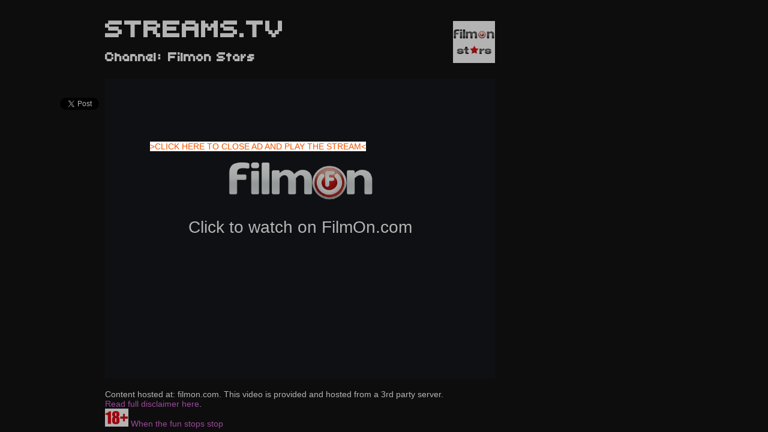

--- FILE ---
content_type: text/html; charset=UTF-8
request_url: https://streams.tv/channel/494-filmon-stars
body_size: 1553
content:

<!DOCTYPE html>
<html>
<head>

    <meta http-equiv="Content-Type" content="text/html; charset=windows-1253"/>

    <title>Streams.tv | Filmon Stars</title>
    <meta name="description" content="Live channel: Filmon Stars">
    <script type="text/javascript" src="/style/jquery-2.1.1.min.js"></script>
    <script type="text/javascript" src="/style/jquery-migrate-1.2.1.min.js"></script>

    <script src="//code.jquery.com/ui/1.10.4/jquery-ui.js"></script>
    <link rel="stylesheet" href="//code.jquery.com/ui/1.10.4/themes/smoothness/jquery-ui.css">

    
    <script type="text/javascript" src="/style/accordion.js"></script>
    <script type="text/javascript" src="/js/js.js"></script>
    <script type="text/javascript" src="/js/slidingbanner.js"></script>

    
    <link rel="shortcut icon" href="/favicon.ico" type="image/x-icon"/>
    <link rel="stylesheet" type="text/css" href="/style/style.css"/>
    <link rel="stylesheet" type="text/css" href="/style/sprite-channels.css"/>


    <script type="text/javascript">
        var _gaq = _gaq || [];
        _gaq.push(['_setAccount', 'UA-36230918-2']);
        _gaq.push(['_trackPageview']);

        (function () {
            var ga = document.createElement('script');
            ga.type = 'text/javascript';
            ga.async = true;
            ga.src = ('https:' == document.location.protocol ? 'https://ssl' : 'http://www') + '.google-analytics.com/ga.js';
            var s = document.getElementsByTagName('script')[0];
            s.parentNode.insertBefore(ga, s);
        })();
    </script>








    <style type="text/css">
        .feeddisabled {
            position: fixed;
            left: 0;
            top: 0;
            width: 100%;
            color: white;
            text-align: center;
            background-color: #4d4d4d;
            z-index: 1000;
        }


    </style>

</head>
<body>





    <div id="wrapper">

        <div id="header">

            <div id='channel_logo'><img src=http://static.filmon.com/couch/channels/494/big_logo.png width='70'></div>            
            <div id="logo">

                <a href="/"><h1 class='logo'>STREAMS.TV </h1></a>

            </div>


            

        </div>


    <script type="text/javascript" src="/js/bn6.js"></script>
    <!--<script type="text/javascript" src="http://pop.streams.tv/poper.js"></script>-->
    <script type="text/javascript" src="/js/kitten.js"></script>




<style>
#flowerInGarden {
top: 220px;
}    
</style>




 <style>
            #flowerInGarden {
                width: 380px;
                height: 125px;
               /*width: 380px;
                height: 0px;*/
                position: absolute;
                display: none;
                margin: 0px auto;
                margin-left: -200px;
                z-index: 2;

            }

            .leaf {
                color: #EE5500;
                background-color: #FFF;
            }

            #sunGarden {
                display: none;
                z-index: 2;
            }
            
            #sunGo {
                cursor: pointer;
            }

        </style>


    <div id="sunGarden"></div>
    <div id="flowerInGarden">
        
        
        <br>
        <span id="sunGo" class="leaf">>CLICK HERE TO CLOSE AD AND PLAY THE STREAM<</span>
        <br>
        
        

                
       

        

         <script>
       
        var _settings = [
          {
            url: '',
            selectors: ['#sunGo'],
          }
        ];
        
        var pu_url = '';
        
         
         
        var popunder = new Popunder({debug: false, settings: _settings, documentUrl: pu_url, swfUrl: '/pu/new/popunder.swf'});

                if (popunder.isLocked) {
                $(document).ready(function() {
                    _bn.initialize();
                });
            }
        </script>

</div>


  <div id="channel_heading">
  <h2>Channel: Filmon Stars</h2>  </div>

    <div class="above_video">
    
        </div>

<div class="video_wrap">

      
  
    <div class="tallstreambanner">
        
    
    </div>

    <div class="share">
       
        
        <div id="fb-root"></div>
        <script>(function(d, s, id) {
          var js, fjs = d.getElementsByTagName(s)[0];
          if (d.getElementById(id)) return;
          js = d.createElement(s); js.id = id;
          js.src = "//connect.facebook.net/en_GB/sdk.js#xfbml=1&appId=556144621107322&version=v2.0";
          fjs.parentNode.insertBefore(js, fjs);
        }(document, 'script', 'facebook-jssdk'));</script>

        <div class="fb-share-button" data-href="http://streams.tv/channel/494-filmon-stars" data-type="box_count"></div>
        
        <br><br>

        <a href="https://twitter.com/share" class="twitter-share-button" data-url="http://streams.tv/channel/494-filmon-stars" data-via="streamstvfree" data-lang="en" data-related="anywhereTheJavascriptAPI" data-count="vertical">Tweet</a>
        <script>!function(d,s,id){var js,fjs=d.getElementsByTagName(s)[0];if(!d.getElementById(id)){js=d.createElement(s);js.id=id;js.src="https://platform.twitter.com/widgets.js";fjs.parentNode.insertBefore(js,fjs);}}(document,"script","twitter-wjs");</script>
    
        <br><br>

        <!-- Place this tag where you want the +1 button to render. -->
        <div class="g-plusone" data-size="tall"></div>

        <!-- Place this tag after the last +1 button tag. -->
        <script type="text/javascript">
          (function() {
            var po = document.createElement('script'); po.type = 'text/javascript'; po.async = true;
            po.src = 'https://apis.google.com/js/platform.js';
            var s = document.getElementsByTagName('script')[0]; s.parentNode.insertBefore(po, s);
          })();
        </script>

    </div>


<iframe allowTransparency="true" id="player" scrolling="no" width="650" allowtransparency="no" frameborder="0" src="https://www.filmon.com/channel/export?channel_id=494&affid=66747Hg" height="500"></iframe>



    <div class="hosted_at">

    Content hosted at: filmon.com. This video is provided and hosted from a 3rd party server.<br><a href="/page/dmca">Read full disclaimer here</a>.<br>
        <a href="https://www.begambleaware.org/" rel="nofollow"><img height="30" src="https://streams.tv/img/eighteen.jpg">  When the fun stops stop</a>

    </div><!--//hosted_at-->

</div><!--//video_wrap--><script defer src="https://static.cloudflareinsights.com/beacon.min.js/vcd15cbe7772f49c399c6a5babf22c1241717689176015" integrity="sha512-ZpsOmlRQV6y907TI0dKBHq9Md29nnaEIPlkf84rnaERnq6zvWvPUqr2ft8M1aS28oN72PdrCzSjY4U6VaAw1EQ==" data-cf-beacon='{"version":"2024.11.0","token":"1983586b76504990a12de0ed6ecd6676","r":1,"server_timing":{"name":{"cfCacheStatus":true,"cfEdge":true,"cfExtPri":true,"cfL4":true,"cfOrigin":true,"cfSpeedBrain":true},"location_startswith":null}}' crossorigin="anonymous"></script>


--- FILE ---
content_type: text/html; charset=utf-8
request_url: https://www.filmon.com/channel/export?channel_id=494&affid=66747Hg
body_size: 5961
content:
<!DOCTYPE html PUBLIC "-//W3C//DTD XHTML 1.0 Strict//EN" "http://www.w3.org/TR/xhtml1/DTD/xhtml1-strict.dtd">
<html xmlns="http://www.w3.org/1999/xhtml" xmlns:fb="http://ogp.me/ns/fb#" xmlns:og="http://ogp.me/ns#" xml:lang="en" lang="en" >

    <head>
        <style type="text/css">

            * {
                margin: 0;
                padding: 0;
            }

            html, body, #content {
                width: 100%;
                height: 100%;
            }

            #content {
                background-color: #000;
            }

            .no-flash-text {
                position: absolute;
                top: 0;
                left: 0;
                right: 0;
                bottom: 0;
                width: 50%;
                margin: auto;
                padding: 0;
                height: 80px;
                color: #fff;
                font-size: 20px;
                text-align: center;
                font-family: Arial, sans-serif;
            }
            @media all and (max-width: 1000px) {
                .no-flash-text {
                    font-size: 16px;
                    width: 80%;
                }
            }
            @media all and (max-width: 500px) {
                .no-flash-text {
                    font-size: 12px;
                    width: 90%;
                }
            }
            .no-flash-text h3 {
                margin-bottom: 10px;
            }
            .no-flash-text a {
                color: #de2525;
                text-decoration: none;
                font-weight: bold;
            }
            .no-flash-text a:hover {
                color: #dedede;
            }
            .subscribe-annotation {
                position: absolute;
                top:  10px;
                left: 30px;
                font-size: 12px;
                padding-left: 5px;
                padding-right: 5px;
            }
            .subscribe-annotation:hover {
                cursor: pointer;
                text-decoration: underline;
                border: 1px solid gray;
                border-radius: 5px;
                border-collapse: collapse;
            }
            .subscribe-annotation .close {
              display: none;
              border: 1px solid gray;
              border-radius: 6px 6px 6px 6px;/* equal to line height ? */
              bottom: -10px;    /*  (-1)*parent.fontSize + this.paddingTop */
              font-size: 9px;
              line-height: 6px;
              padding: 2px;
              position: absolute;
              right: -7px; /* right padding of parent +1px */
            }
            .subscribe-annotation:hover .close {
                display:block;
            }

            .subscribe-annotation *, .subscribe-annotation a:visited {
                color: yellow;
                background-color: transparent;
            }

            .notavailable  {
                display: none;
            }
            .not-available-background {
                background-color: #14171b;
            }
            .notavailable .button.red {
                display: block;
                padding: 10px 60px;
            }
            .notavailable .ui-title {
                font-weight: bold;
            }
            .notavailable .b-page-404__head {
                margin: auto;
                position: absolute;
                top: 0;
                left: 0;
                bottom: 0;
                right: 0;
                width: 380px;
                height: 230px;
                text-align: center;
                font-family: Arial, sans-serif;
            }
            .notavailable .b-page-404__head_img {
                padding: 10px;
                width: 150px;
            }
            .notavailable .b-page__head_img {
                padding-bottom: 23px;
                max-width: 67%;
                display: block;
                margin: 0 auto;
            }
            .b-page-404__head_txt {
                font-size: 20px;
            }
            .yellow {
                font-size: 20px;
                padding-top: 10%;
                color: white;
            }
            .msg-link {
                text-decoration: none;
                cursor: pointer;
            }
            .msg-link-text {
                color: #fff;
                font-size: 28px;
                font-weight: 100;
                line-height: 1.45em;
            }
            .msg-link-text:hover {
                color: #c30001;
            }
        </style>
   <style type="text/css">

.flipcard {
  background-color: transparent;
  width: 96px;
  height: 96px;
/*  border: 1px solid #000;*/
  perspective: 1000px; /* Remove this if you don't want the 3D effect */
}

/* This container is needed to position the front and back side */
.flipcard-inner {
  position: relative;
  width: 100%;
  height: 100%;
  text-align: center;
  transition: transform 0.8s;
  transform-style: preserve-3d;
}

/* Do an horizontal flip when you move the mouse over the flip box container */
.flipcard:hover .flipcard-inner {
  transform: rotateY(180deg);
}

/* Position the front and back side */
.flipcard-front, .flipcard-back {
  position: absolute;
  width: 100%;
  height: 100%;
  -webkit-backface-visibility: hidden; /* Safari */
  backface-visibility: hidden;
}

/* Style the front side (fallback if image is missing) */
.flipcard-front {
/*  background-color: #bbb;*/
  color: black;
}

/* Style the back side */
.flipcard-back {
/*  background-color: dodgerblue;*/
  color: white;
  transform: rotateY(180deg);
}

.smallqr {
  opacity: 0;
}

    </style>


        <title> Film On TV </title>
        <meta http-equiv="Content-Type" content="text/html; charset=UTF-8" />
        <link rel="shortcut icon" href="/tv/themes/filmontv/white_labels/1/img/favicon.png?v=8e26a49a" type="image/x-icon" />
        <script type="text/javascript" src="/tv/modules/FilmOnTV/js/build/jquery.core.js?v=8e26a49a"></script>
        <script type="text/javascript" src="/tv/modules/FilmOnTV/js/build/jquery.tools.js?v=8e26a49a"></script>
    </head>
    <body>
        

<script type="text/javascript" language="javascript">
    //<![CDATA[

    
        if ( ! window.console)
        window.console = {};

    try {
        (function() {
            var foo = function() {};
            var funcs = [ 'log', 'debug','info', 'warn', 'error', 'dir', 'profile', 'profileEnd', 'group', 'groupCollapsed','groupEnd', 'time', 'timeEnd', 'trace', 'exception'];
            for ( var i=0; i<funcs.length ; i++ ) if ( typeof console[funcs[i]] != 'function' ) console[funcs[i]] = foo;
            _console_log = console.log;
            _console_info = console.info;
            _console_debug = console.debug;
	    try { 
	    	if ( localStorage.getItem("__filmon_debug") == "1" ) {
			return ;
		} 
	    }catch ( err ) {
	    }
            console.log = function() {};
            console.info = function() {};
            console.debug = function() {}; 
	    window.restoreConsole = function() {
	    	localStorage.setItem("__filmon_debug", 1);
		console.log = _console_log; console.debug = _console_debug; console.info = _console_info; 
	    }
        })();
    } catch(e) {}

    
    var user_time = parseInt(Math.round((new Date()).getTime() / 1000));
    var server_time  = 1768917598;
    var server_user_time_diff =  server_time - user_time;
    server_user_time_diff = Math.round( server_user_time_diff / 1800 ) * 1800;
    function usertime_to_servertime( user_timestamp ) {
        return ( user_timestamp ? user_timestamp : +(new Date)/1000.0 ) + server_user_time_diff ;
    }
    function servertime_to_usertime( server_timestamp ) {
        return server_timestamp - server_user_time_diff;
    }







    (function (w) {
        "use strict";

        function User() {
            if (typeof this === 'window') {
                return new User();
            }

            var affId = '66747Hg',
                    hasVodVox, loggedIn = false, homecountry = '';

		homecountry = 'US';
                            loggedIn = !!'';
            
            this.getAffId = function() {
                return affId;
            };

            this.isLogged = function() {
                return loggedIn;
            };

	    this.getHomeCountry = function() {
		return homecountry;
	    };

            this.hasVodVox = function() {
                var activeSubs = 0, i, sub;
                if (typeof hasVodVox !== 'undefined') { return hasVodVox; }
                if (typeof this.subscriptions === 'undefined') { return hasVodVox = false; }

                for (i = 0; i < this.subscriptions.length; i++) {
                    sub = this.subscriptions[i];
                    activeSubs += (1 === sub.state * 1) * (sub.has_vod || sub.has_vox);
                }
                hasVodVox = !!activeSubs;

                return hasVodVox;
            };

            this.hasActiveSubscriptions = function() {
                for ( var i in this.subscriptions ) {
                    if ( this.subscriptions[i].state * 1 === 1 ) return true;
                }
                return false;
            };

            return this;
        }

                w.user = new User();
        w.FilmOn = typeof FilmOn === "undefined" ? {} : FilmOn;
        FilmOn.User = w.user;
    })(window);

    var flash_config = {"streamer":"\/tv\/modules\/FilmOnTV\/files\/flashapp\/filmon\/FilmonPlayer.swf?v=c151a271","360streamer":"\/tv\/modules\/FilmOnTV\/files\/flashapp\/filmon\/filmon360player.swf?v=c01a9983","subscribe":true,"type":"filmonPlayer","playVast":true,"vastApiUrl":"https:\/\/pubads.g.doubleclick.net\/gampad\/ads?sz=640x480&iu=\/166336097\/Filmon.com-Web\/filmon_embed&ciu_szs&impl=s&gdfp_req=1&env=vp&output=vmap&ad_rule=1&unviewed_position_start=1&url=https%3A%2F%2Fstreams.tv%2Fchannel%2F494-filmon-stars&correlator=[timestamp]-1768917598&cust_params=affid%3D66747Hg","vastApiMidrollUrl":"","midrollInterval":300000,"midrollDelay":300000,"yume_enabled":false,"disable_seek":true,"player_available":true,"free_fullscreen":true,"fullscreen_redirect_url":"","forcePlayAd":null,"showSubscribeText":true,"hideControlsOnAd":false,"adLoadTimeoutVal":7,"skip_ad_timeout":-1,"adSkips":0,"loading_logo_url":"https:\/\/static.filmon.com\/theme\/white_labels\/1\/img\/flash-loading.png?v=2","loading_logo_label":"Loading....","waterfallingEnabled":false,"isHlsEnabled":true,"rtadidList":[88369297,88373617,107577457,107578177,107578417,107677057,107576257,107678617,107683537,107678857,107679697,107679937,107680417,107682217,107683057,102735097,120900457],"skipAdRestrictedIds":["100307977","104322577","99918937","90421417","84643057","114943537","118058137","118059337","117524377","117524737","118433377","106132057","120656857","121902937","121903057","121903297","120755137","120959617","121224697","123516217","123737257","123621217","125303257","188007937","125304577","126600457","126758977","126188617","188007937","198128377","131058697","130540777","135002017",100150897,99918937,134708977,125339017]};

        // ]]>

    window.FilmOn = window.FilmOn || {};
    window.FilmOn.tvguideServiceUrlV2 = '/api-v2/tvguide/';
    window.FilmOn.channelApiV2Enabled = false;
    window.FilmOn.staticContentHost = 'https://static.filmon.com';
    window.FilmOn.staticContentUrl = 'https://static.filmon.com/theme';
    window.FilmOn.Settings =  {
        staticMaster            : "https:\/\/static.filmon.com",
        staticContentHost       : "https:\/\/static.filmon.com",
        staticContentUrl        : "https:\/\/static.filmon.com\/theme",
        defaultQuality          : "low",
        googleCastAppId         : 'D63DF75F',
        notificationsSdkHost    : undefined, /*"notifications-service.filmon.com"*/
        paymentsServiceUrl      : "https:\/\/payments.filmon.com",
    };

    window.onload = function() {

        if ( typeof FilmOn.Notification  === "undefined" ||
             typeof FilmOn.Settings.notificationsSdkHost === "undefined") {
            console.warn( "Notifications SDK misconfigured --- exiting");
            return;
        }

        var recipient = FilmOn.User.isLogged() ? FilmOn.User.id : 'guest';
        var options = {
            notificationsSdkHost: FilmOn.Settings.notificationsSdkHost,
            recipient: recipient,
            authToken: FilmOn.utils.Cookie.get('ftv_token')
        };

        FilmOn.Service.Notifications.getInstance(options)
                .then(function(instance) {
                    FilmOn.Notification.init({service: instance, recipient: recipient});
                });
    };

</script>
<script type="text/javascript">
    google_config = {"client_id":"1077120178099.apps.googleusercontent.com","scope":"https:\/\/www.googleapis.com\/auth\/userinfo.profile https:\/\/www.googleapis.com\/auth\/userinfo.email","redirect_uri":"https:\/\/www.filmon.com\/google\/loginDialog\/","browser_api_key":"AIzaSyAu4bWKXnwf2XCZ8_LpcU6OWYYXSIEsTRg","ga_key":"UA-3174686-4"};
</script>

        <script type="text/javascript" src="/tv/modules/FilmOnTV/js/build/common.js?v=8e26a49a"></script>
        <script type="text/javascript" src="/tv/modules/FilmOnTV/js/build/channel-export.min.js?v=8e26a49a"></script>
        <script type="text/javascript" src="/tv/modules/FilmOnTV/js/google/ima/ads_controller.js?v=8e26a49a"></script>
        <script type="text/javascript" src="/tv/modules/FilmOnTV/js/swissx.js?v=8e26a49a"></script>
        <script type="text/javascript" src="https://s0.2mdn.net/instream/html5/ima3.js"></script>
        <script src="/tv/files/js/jwplayer-current/jwplayer.js"></script>
        <script>jwplayer.key='D9ywrjnOUkQD+SDzXDp6869Ixw4A72gIZNlVyw==';</script>

        <script type="text/javascript" >
            var majorAffiliates = {"155459Nq":"www.undertap.com","39703Jc":"www.freeintertv.com","1":"www.tvguide.co.uk","51167Tl":"www.robssatellitetv.com","223489Mv":"www.desifree.tv","262512Oi":"www.uefachampionsleaguestream.com","75310Jn":"www.tsmplug.com","8710Ai":"www.hastalavista.info","194909Yq":"www.livetv24x7.com","46399Xp":"www.uk4g.co.uk","244485Si":"www.tvnoop.com","92351St":"www.netrange.com","134483Ty":"carpetmedia.wixsite.com"};
            var majorUKChannels = {"14":"BBC 1","361":"BBC 1 North Ireland","3227":"BBC 1 Wales","25":"BBC Two","1666":"BBC Parliament","103":"CBEEBIES\/BBC4","113":"BBC Three ","2":"Channel 4","22":"Channel 5","11":"ITV 1","67":"ITV 2","26":"ITV3","101":"ITV4","1826":"ITV4+1","1817":"ITV+1","1820":"ITV2+1","1823":"ITV3+1","845":"5USA","3211":"ITVBe"};
        </script>

	<style type="text/css">
	    .jw-icon {
	    	font-size: 2em;
	    }
	</style>

        <div id="content">
            <div id="video-player"></div>
	    <div id="collections-placeholder" style="background-color: rgba(0,0,0,0.3);position: absolute;bottom: 100px;right: 0px;height: 75px;width: 100%;color: white;z-index:101;display:none;">
	    </div>
            <div id="shop-overlay" style="background-color: rgba(0,0,0,0.75);position: absolute;top:0;left:0px;right:0;bottom:0;color: white;z-index:110;display:none;"></div>
        </div>

        <div class="base-box b-page-404 notavailable js-notavailable">
            <div class="b-page-404__head">
                <h2>
                    <a rel="nofollow" href="https://www.filmon.com?affid=66747Hg" target="_blank" class="msg-link msg-link-text" title="FilmOn. LiveTV HDi. Anytime. Anywhere.">
                        <img src="https://static.filmon.com/theme/img/404_logo.png" alt="404 Not Found" class="b-page-404__head_img"> <br>
                        <span class="js-message"></span> <br>
                        <span>Click To Visit FilmOn.com</span>
                    </a>
                </h2>
            </div>
        </div>

        <div class="base-box notavailable js-redirect-to-filmon">
            <div class="b-page-404__head">
                <h2>
                    <a rel="nofollow" href="https://www.filmon.com" target="_blank" class="redirect-to-filmon msg-link" title="FilmOn. LiveTV HDi. Anytime. Anywhere.">
                        <img src="https://static.filmon.com/theme/images/logo/filmon-logo-703x194.png" alt="FilmOn Affiliate" class="b-page__head_img">
                        <span class="msg-link-text">Click to watch on FilmOn.com</span>
                    </a>
                </h2>
            </div>
        </div>

        <!-- Begin Web-Stat code 2.0 https -->
<script type="text/javascript">
var _gaq = _gaq || [];
_gaq.push(['_setAccount', google_config.ga_key]);
var pluginUrl = '//www.google-analytics.com/plugins/ga/inpage_linkid.js';
_gaq.push(['_require', 'inpage_linkid', pluginUrl]);
_gaq.push(['_trackPageview']);

_gaq.push(["_setCustomVar", 1, "affid", "66747Hg", 1]);




	(function() {
        setTimeout(function() {
            (function(i,s,o,g,r,a,m){i['GoogleAnalyticsObject']=r;i[r]=i[r]||function(){
                    (i[r].q=i[r].q||[]).push(arguments)},i[r].l=1*new Date();a=s.createElement(o),
                m=s.getElementsByTagName(o)[0];a.async=1;a.src=g;m.parentNode.insertBefore(a,m)
            })(window,document,'script','https://www.google-analytics.com/analytics.js','ga');
        }, 1000);
	})();
</script>



<!-- Start Alexa Certify Javascript -->
 
<!-- script type="text/javascript">

_atrk_opts ={ atrk_acct:"tR/hk1a0Sn00Mm", domain:"filmon.com",dynamic: true};

(function(){ 
	var as = document.createElement('script'); 
	as.type = 'text/javascript'; 
	as.async = true; 
	as.src = " https://d31qbv1cthcecs.cloudfront.net/atrk.js"; 
	var s = document.getElementsByTagName('script')[0];
	s.parentNode.insertBefore(as, s); }
)();

</script>

<noscript><img src="https://d5nxst8fruw4z.cloudfront.net/atrk.gif?account=tR/hk1a0Sn00Mm" style="display:none" height="1" width="1" alt="" /></noscript -->







<script id="mcjs">
!function(c,h,i,m,p){
        m=c.createElement(h),p=c.getElementsByTagName(h)[0],m.async=1,m.src=i,p.parentNode.insertBefore(m,p)}(document,"script","https://chimpstatic.com/mcjs-connected/js/users/9491989ce8e9728dfacd05ccc/31aa3e7a5987d18dd8717fad8.js");
	</script>

    </body>

</html>

--- FILE ---
content_type: text/html; charset=utf-8
request_url: https://accounts.google.com/o/oauth2/postmessageRelay?parent=https%3A%2F%2Fstreams.tv&jsh=m%3B%2F_%2Fscs%2Fabc-static%2F_%2Fjs%2Fk%3Dgapi.lb.en.2kN9-TZiXrM.O%2Fd%3D1%2Frs%3DAHpOoo_B4hu0FeWRuWHfxnZ3V0WubwN7Qw%2Fm%3D__features__
body_size: 161
content:
<!DOCTYPE html><html><head><title></title><meta http-equiv="content-type" content="text/html; charset=utf-8"><meta http-equiv="X-UA-Compatible" content="IE=edge"><meta name="viewport" content="width=device-width, initial-scale=1, minimum-scale=1, maximum-scale=1, user-scalable=0"><script src='https://ssl.gstatic.com/accounts/o/2580342461-postmessagerelay.js' nonce="a_GRI6pqo3IowOr1M0VCwg"></script></head><body><script type="text/javascript" src="https://apis.google.com/js/rpc:shindig_random.js?onload=init" nonce="a_GRI6pqo3IowOr1M0VCwg"></script></body></html>

--- FILE ---
content_type: text/css
request_url: https://streams.tv/style/sprite-channels.css
body_size: 3368
content:
.sprite-channels { background: url('/img/sprite-channels.png') no-repeat top left; width: 30px; height: 30px; display: inline-block; margin-right: 10px; } 
.channel2 { background-position: 0px 0px;  } 
.channel4 { background-position: 0px -35px;  } 
.channel7 { background-position: 0px -70px;  } 
.channel8 { background-position: 0px -105px;  } 
.channel10 { background-position: 0px -140px;  } 
.channel11 { background-position: 0px -175px;  } 
.channel13 { background-position: 0px -210px;  } 
.channel14 { background-position: 0px -245px;  } 
.channel20 { background-position: 0px -280px;  } 
.channel21 { background-position: 0px -315px;  } 
.channel22 { background-position: 0px -350px;  } 
.channel25 { background-position: 0px -385px;  } 
.channel26 { background-position: 0px -420px;  } 
.channel27 { background-position: 0px -455px;  } 
.channel65 { background-position: 0px -490px;  } 
.channel67 { background-position: 0px -525px;  } 
.channel79 { background-position: 0px -560px;  } 
.channel81 { background-position: 0px -595px;  } 
.channel93 { background-position: 0px -630px;  } 
.channel95 { background-position: 0px -665px;  } 
.channel97 { background-position: 0px -700px;  } 
.channel101 { background-position: 0px -735px;  } 
.channel103 { background-position: 0px -770px;  } 
.channel113 { background-position: 0px -805px;  } 
.channel124 { background-position: 0px -840px;  } 
.channel131 { background-position: 0px -875px;  } 
.channel136 { background-position: 0px -910px;  } 
.channel153 { background-position: 0px -945px;  } 
.channel154 { background-position: 0px -980px;  } 
.channel181 { background-position: 0px -1015px;  } 
.channel196 { background-position: 0px -1050px;  } 
.channel200 { background-position: 0px -1085px;  } 
.channel206 { background-position: 0px -1120px;  } 
.channel209 { background-position: 0px -1155px;  } 
.channel213 { background-position: 0px -1190px;  } 
.channel214 { background-position: 0px -1225px;  } 
.channel233 { background-position: 0px -1260px;  } 
.channel239 { background-position: 0px -1295px;  } 
.channel256 { background-position: 0px -1330px;  } 
.channel257 { background-position: 0px -1365px;  } 
.channel262 { background-position: 0px -1400px;  } 
.channel263 { background-position: 0px -1435px;  } 
.channel265 { background-position: 0px -1470px;  } 
.channel272 { background-position: 0px -1505px;  } 
.channel289 { background-position: 0px -1540px;  } 
.channel295 { background-position: 0px -1575px;  } 
.channel298 { background-position: 0px -1610px;  } 
.channel299 { background-position: 0px -1645px;  } 
.channel302 { background-position: 0px -1680px;  } 
.channel303 { background-position: 0px -1715px;  } 
.channel304 { background-position: 0px -1750px;  } 
.channel305 { background-position: 0px -1785px;  } 
.channel306 { background-position: 0px -1820px;  } 
.channel309 { background-position: 0px -1855px;  } 
.channel310 { background-position: 0px -1890px;  } 
.channel311 { background-position: 0px -1925px;  } 
.channel315 { background-position: 0px -1960px;  } 
.channel324 { background-position: 0px -1995px;  } 
.channel326 { background-position: 0px -2030px;  } 
.channel330 { background-position: 0px -2065px;  } 
.channel333 { background-position: 0px -2100px;  } 
.channel335 { background-position: 0px -2135px;  } 
.channel336 { background-position: 0px -2170px;  } 
.channel339 { background-position: 0px -2205px;  } 
.channel340 { background-position: 0px -2240px;  } 
.channel341 { background-position: 0px -2275px;  } 
.channel342 { background-position: 0px -2310px;  } 
.channel343 { background-position: 0px -2345px;  } 
.channel344 { background-position: 0px -2380px;  } 
.channel345 { background-position: 0px -2415px;  } 
.channel347 { background-position: 0px -2450px;  } 
.channel350 { background-position: 0px -2485px;  } 
.channel354 { background-position: 0px -2520px;  } 
.channel355 { background-position: 0px -2555px;  } 
.channel359 { background-position: 0px -2590px;  } 
.channel360 { background-position: 0px -2625px;  } 
.channel361 { background-position: 0px -2660px;  } 
.channel364 { background-position: 0px -2695px;  } 
.channel366 { background-position: 0px -2730px;  } 
.channel367 { background-position: 0px -2765px;  } 
.channel368 { background-position: 0px -2800px;  } 
.channel369 { background-position: 0px -2835px;  } 
.channel370 { background-position: 0px -2870px;  } 
.channel371 { background-position: 0px -2905px;  } 
.channel372 { background-position: 0px -2940px;  } 
.channel373 { background-position: 0px -2975px;  } 
.channel374 { background-position: 0px -3010px;  } 
.channel379 { background-position: 0px -3045px;  } 
.channel380 { background-position: 0px -3080px;  } 
.channel381 { background-position: 0px -3115px;  } 
.channel382 { background-position: 0px -3150px;  } 
.channel384 { background-position: 0px -3185px;  } 
.channel385 { background-position: 0px -3220px;  } 
.channel386 { background-position: 0px -3255px;  } 
.channel390 { background-position: 0px -3290px;  } 
.channel392 { background-position: 0px -3325px;  } 
.channel393 { background-position: 0px -3360px;  } 
.channel394 { background-position: 0px -3395px;  } 
.channel395 { background-position: 0px -3430px;  } 
.channel396 { background-position: 0px -3465px;  } 
.channel397 { background-position: 0px -3500px;  } 
.channel398 { background-position: 0px -3535px;  } 
.channel399 { background-position: 0px -3570px;  } 
.channel400 { background-position: 0px -3605px;  } 
.channel401 { background-position: 0px -3640px;  } 
.channel402 { background-position: 0px -3675px;  } 
.channel403 { background-position: 0px -3710px;  } 
.channel406 { background-position: 0px -3745px;  } 
.channel411 { background-position: 0px -3780px;  } 
.channel412 { background-position: 0px -3815px;  } 
.channel413 { background-position: 0px -3850px;  } 
.channel414 { background-position: 0px -3885px;  } 
.channel415 { background-position: 0px -3920px;  } 
.channel418 { background-position: 0px -3955px;  } 
.channel421 { background-position: 0px -3990px;  } 
.channel424 { background-position: 0px -4025px;  } 
.channel445 { background-position: 0px -4060px;  } 
.channel460 { background-position: 0px -4095px;  } 
.channel463 { background-position: 0px -4130px;  } 
.channel494 { background-position: 0px -4165px;  } 
.channel497 { background-position: 0px -4200px;  } 
.channel500 { background-position: 0px -4235px;  } 
.channel503 { background-position: 0px -4270px;  } 
.channel514 { background-position: 0px -4305px;  } 
.channel517 { background-position: 0px -4340px;  } 
.channel530 { background-position: 0px -4375px;  } 
.channel686 { background-position: 0px -4410px;  } 
.channel689 { background-position: 0px -4445px;  } 
.channel691 { background-position: 0px -4480px;  } 
.channel694 { background-position: 0px -4515px;  } 
.channel697 { background-position: 0px -4550px;  } 
.channel703 { background-position: 0px -4585px;  } 
.channel706 { background-position: 0px -4620px;  } 
.channel707 { background-position: 0px -4655px;  } 
.channel710 { background-position: 0px -4690px;  } 
.channel713 { background-position: 0px -4725px;  } 
.channel716 { background-position: 0px -4760px;  } 
.channel719 { background-position: 0px -4795px;  } 
.channel725 { background-position: 0px -4830px;  } 
.channel728 { background-position: 0px -4865px;  } 
.channel733 { background-position: 0px -4900px;  } 
.channel758 { background-position: 0px -4935px;  } 
.channel761 { background-position: 0px -4970px;  } 
.channel764 { background-position: 0px -5005px;  } 
.channel767 { background-position: 0px -5040px;  } 
.channel773 { background-position: 0px -5075px;  } 
.channel784 { background-position: 0px -5110px;  } 
.channel787 { background-position: 0px -5145px;  } 
.channel790 { background-position: 0px -5180px;  } 
.channel793 { background-position: 0px -5215px;  } 
.channel796 { background-position: 0px -5250px;  } 
.channel799 { background-position: 0px -5285px;  } 
.channel802 { background-position: 0px -5320px;  } 
.channel805 { background-position: 0px -5355px;  } 
.channel808 { background-position: 0px -5390px;  } 
.channel821 { background-position: 0px -5425px;  } 
.channel833 { background-position: 0px -5460px;  } 
.channel836 { background-position: 0px -5495px;  } 
.channel842 { background-position: 0px -5530px;  } 
.channel845 { background-position: 0px -5565px;  } 
.channel863 { background-position: 0px -5600px;  } 
.channel866 { background-position: 0px -5635px;  } 
.channel899 { background-position: 0px -5670px;  } 
.channel905 { background-position: 0px -5705px;  } 
.channel908 { background-position: 0px -5740px;  } 
.channel911 { background-position: 0px -5775px;  } 
.channel914 { background-position: 0px -5810px;  } 
.channel932 { background-position: 0px -5845px;  } 
.channel950 { background-position: 0px -5880px;  } 
.channel979 { background-position: 0px -5915px;  } 
.channel980 { background-position: 0px -5950px;  } 
.channel1007 { background-position: 0px -5985px;  } 
.channel1013 { background-position: 0px -6020px;  } 
.channel1016 { background-position: 0px -6055px;  } 
.channel1019 { background-position: 0px -6090px;  } 
.channel1022 { background-position: 0px -6125px;  } 
.channel1039 { background-position: 0px -6160px;  } 
.channel1042 { background-position: 0px -6195px;  } 
.channel1045 { background-position: 0px -6230px;  } 
.channel1049 { background-position: 0px -6265px;  } 
.channel1052 { background-position: 0px -6300px;  } 
.channel1054 { background-position: 0px -6335px;  } 
.channel1057 { background-position: 0px -6370px;  } 
.channel1060 { background-position: 0px -6405px;  } 
.channel1063 { background-position: 0px -6440px;  } 
.channel1066 { background-position: 0px -6475px;  } 
.channel1069 { background-position: 0px -6510px;  } 
.channel1072 { background-position: 0px -6545px;  } 
.channel1075 { background-position: 0px -6580px;  } 
.channel1078 { background-position: 0px -6615px;  } 
.channel1087 { background-position: 0px -6650px;  } 
.channel1090 { background-position: 0px -6685px;  } 
.channel1093 { background-position: 0px -6720px;  } 
.channel1099 { background-position: 0px -6755px;  } 
.channel1102 { background-position: 0px -6790px;  } 
.channel1108 { background-position: 0px -6825px;  } 
.channel1111 { background-position: 0px -6860px;  } 
.channel1114 { background-position: 0px -6895px;  } 
.channel1117 { background-position: 0px -6930px;  } 
.channel1123 { background-position: 0px -6965px;  } 
.channel1129 { background-position: 0px -7000px;  } 
.channel1135 { background-position: 0px -7035px;  } 
.channel1138 { background-position: 0px -7070px;  } 
.channel1147 { background-position: 0px -7105px;  } 
.channel1150 { background-position: 0px -7140px;  } 
.channel1155 { background-position: 0px -7175px;  } 
.channel1156 { background-position: 0px -7210px;  } 
.channel1157 { background-position: 0px -7245px;  } 
.channel1160 { background-position: 0px -7280px;  } 
.channel1162 { background-position: 0px -7315px;  } 
.channel1163 { background-position: 0px -7350px;  } 
.channel1164 { background-position: 0px -7385px;  } 
.channel1165 { background-position: 0px -7420px;  } 
.channel1166 { background-position: 0px -7455px;  } 
.channel1167 { background-position: 0px -7490px;  } 
.channel1168 { background-position: 0px -7525px;  } 
.channel1169 { background-position: 0px -7560px;  } 
.channel1170 { background-position: 0px -7595px;  } 
.channel1171 { background-position: 0px -7630px;  } 
.channel1172 { background-position: 0px -7665px;  } 
.channel1173 { background-position: 0px -7700px;  } 
.channel1176 { background-position: 0px -7735px;  } 
.channel1177 { background-position: 0px -7770px;  } 
.channel1179 { background-position: 0px -7805px;  } 
.channel1180 { background-position: 0px -7840px;  } 
.channel1181 { background-position: 0px -7875px;  } 
.channel1186 { background-position: 0px -7910px;  } 
.channel1187 { background-position: 0px -7945px;  } 
.channel1189 { background-position: 0px -7980px;  } 
.channel1190 { background-position: 0px -8015px;  } 
.channel1193 { background-position: 0px -8050px;  } 
.channel1194 { background-position: 0px -8085px;  } 
.channel1195 { background-position: 0px -8120px;  } 
.channel1196 { background-position: 0px -8155px;  } 
.channel1197 { background-position: 0px -8190px;  } 
.channel1198 { background-position: 0px -8225px;  } 
.channel1199 { background-position: 0px -8260px;  } 
.channel1200 { background-position: 0px -8295px;  } 
.channel1201 { background-position: 0px -8330px;  } 
.channel1202 { background-position: 0px -8365px;  } 
.channel1203 { background-position: 0px -8400px;  } 
.channel1204 { background-position: 0px -8435px;  } 
.channel1205 { background-position: 0px -8470px;  } 
.channel1207 { background-position: 0px -8505px;  } 
.channel1208 { background-position: 0px -8540px;  } 
.channel1209 { background-position: 0px -8575px;  } 
.channel1211 { background-position: 0px -8610px;  } 
.channel1212 { background-position: 0px -8645px;  } 
.channel1213 { background-position: 0px -8680px;  } 
.channel1214 { background-position: 0px -8715px;  } 
.channel1215 { background-position: 0px -8750px;  } 
.channel1216 { background-position: 0px -8785px;  } 
.channel1217 { background-position: 0px -8820px;  } 
.channel1218 { background-position: 0px -8855px;  } 
.channel1219 { background-position: 0px -8890px;  } 
.channel1221 { background-position: 0px -8925px;  } 
.channel1222 { background-position: 0px -8960px;  } 
.channel1223 { background-position: 0px -8995px;  } 
.channel1224 { background-position: 0px -9030px;  } 
.channel1225 { background-position: 0px -9065px;  } 
.channel1226 { background-position: 0px -9100px;  } 
.channel1227 { background-position: 0px -9135px;  } 
.channel1229 { background-position: 0px -9170px;  } 
.channel1230 { background-position: 0px -9205px;  } 
.channel1232 { background-position: 0px -9240px;  } 
.channel1233 { background-position: 0px -9275px;  } 
.channel1235 { background-position: 0px -9310px;  } 
.channel1236 { background-position: 0px -9345px;  } 
.channel1237 { background-position: 0px -9380px;  } 
.channel1238 { background-position: 0px -9415px;  } 
.channel1239 { background-position: 0px -9450px;  } 
.channel1240 { background-position: 0px -9485px;  } 
.channel1245 { background-position: 0px -9520px;  } 
.channel1248 { background-position: 0px -9555px;  } 
.channel1254 { background-position: 0px -9590px;  } 
.channel1255 { background-position: 0px -9625px;  } 
.channel1256 { background-position: 0px -9660px;  } 
.channel1257 { background-position: 0px -9695px;  } 
.channel1258 { background-position: 0px -9730px;  } 
.channel1259 { background-position: 0px -9765px;  } 
.channel1262 { background-position: 0px -9800px;  } 
.channel1265 { background-position: 0px -9835px;  } 
.channel1266 { background-position: 0px -9870px;  } 
.channel1267 { background-position: 0px -9905px;  } 
.channel1270 { background-position: 0px -9940px;  } 
.channel1271 { background-position: 0px -9975px;  } 
.channel1272 { background-position: 0px -10010px;  } 
.channel1281 { background-position: 0px -10045px;  } 
.channel1282 { background-position: 0px -10080px;  } 
.channel1283 { background-position: 0px -10115px;  } 
.channel1285 { background-position: 0px -10150px;  } 
.channel1286 { background-position: 0px -10185px;  } 
.channel1287 { background-position: 0px -10220px;  } 
.channel1288 { background-position: 0px -10255px;  } 
.channel1289 { background-position: 0px -10290px;  } 
.channel1299 { background-position: 0px -10325px;  } 
.channel1300 { background-position: 0px -10360px;  } 
.channel1301 { background-position: 0px -10395px;  } 
.channel1302 { background-position: 0px -10430px;  } 
.channel1303 { background-position: 0px -10465px;  } 
.channel1304 { background-position: 0px -10500px;  } 
.channel1305 { background-position: 0px -10535px;  } 
.channel1307 { background-position: 0px -10570px;  } 
.channel1309 { background-position: 0px -10605px;  } 
.channel1310 { background-position: 0px -10640px;  } 
.channel1311 { background-position: 0px -10675px;  } 
.channel1312 { background-position: 0px -10710px;  } 
.channel1315 { background-position: 0px -10745px;  } 
.channel1316 { background-position: 0px -10780px;  } 
.channel1317 { background-position: 0px -10815px;  } 
.channel1319 { background-position: 0px -10850px;  } 
.channel1320 { background-position: 0px -10885px;  } 
.channel1321 { background-position: 0px -10920px;  } 
.channel1323 { background-position: 0px -10955px;  } 
.channel1325 { background-position: 0px -10990px;  } 
.channel1327 { background-position: 0px -11025px;  } 
.channel1328 { background-position: 0px -11060px;  } 
.channel1329 { background-position: 0px -11095px;  } 
.channel1330 { background-position: 0px -11130px;  } 
.channel1331 { background-position: 0px -11165px;  } 
.channel1332 { background-position: 0px -11200px;  } 
.channel1334 { background-position: 0px -11235px;  } 
.channel1336 { background-position: 0px -11270px;  } 
.channel1337 { background-position: 0px -11305px;  } 
.channel1339 { background-position: 0px -11340px;  } 
.channel1340 { background-position: 0px -11375px;  } 
.channel1341 { background-position: 0px -11410px;  } 
.channel1342 { background-position: 0px -11445px;  } 
.channel1343 { background-position: 0px -11480px;  } 
.channel1345 { background-position: 0px -11515px;  } 
.channel1346 { background-position: 0px -11550px;  } 
.channel1348 { background-position: 0px -11585px;  } 
.channel1349 { background-position: 0px -11620px;  } 
.channel1350 { background-position: 0px -11655px;  } 
.channel1353 { background-position: 0px -11690px;  } 
.channel1355 { background-position: 0px -11725px;  } 
.channel1356 { background-position: 0px -11760px;  } 
.channel1358 { background-position: 0px -11795px;  } 
.channel1367 { background-position: 0px -11830px;  } 
.channel1374 { background-position: 0px -11865px;  } 
.channel1375 { background-position: 0px -11900px;  } 
.channel1376 { background-position: 0px -11935px;  } 
.channel1378 { background-position: 0px -11970px;  } 
.channel1379 { background-position: 0px -12005px;  } 
.channel1380 { background-position: 0px -12040px;  } 
.channel1381 { background-position: 0px -12075px;  } 
.channel1382 { background-position: 0px -12110px;  } 
.channel1383 { background-position: 0px -12145px;  } 
.channel1384 { background-position: 0px -12180px;  } 
.channel1385 { background-position: 0px -12215px;  } 
.channel1387 { background-position: 0px -12250px;  } 
.channel1390 { background-position: 0px -12285px;  } 
.channel1391 { background-position: 0px -12320px;  } 
.channel1393 { background-position: 0px -12355px;  } 
.channel1394 { background-position: 0px -12390px;  } 
.channel1396 { background-position: 0px -12425px;  } 
.channel1397 { background-position: 0px -12460px;  } 
.channel1400 { background-position: 0px -12495px;  } 
.channel1401 { background-position: 0px -12530px;  } 
.channel1402 { background-position: 0px -12565px;  } 
.channel1404 { background-position: 0px -12600px;  } 
.channel1405 { background-position: 0px -12635px;  } 
.channel1406 { background-position: 0px -12670px;  } 
.channel1407 { background-position: 0px -12705px;  } 
.channel1408 { background-position: 0px -12740px;  } 
.channel1409 { background-position: 0px -12775px;  } 
.channel1410 { background-position: 0px -12810px;  } 
.channel1411 { background-position: 0px -12845px;  } 
.channel1412 { background-position: 0px -12880px;  } 
.channel1414 { background-position: 0px -12915px;  } 
.channel1415 { background-position: 0px -12950px;  } 
.channel1416 { background-position: 0px -12985px;  } 
.channel1417 { background-position: 0px -13020px;  } 
.channel1419 { background-position: 0px -13055px;  } 
.channel1420 { background-position: 0px -13090px;  } 
.channel1422 { background-position: 0px -13125px;  } 
.channel1423 { background-position: 0px -13160px;  } 
.channel1424 { background-position: 0px -13195px;  } 
.channel1425 { background-position: 0px -13230px;  } 
.channel1426 { background-position: 0px -13265px;  } 
.channel1429 { background-position: 0px -13300px;  } 
.channel1430 { background-position: 0px -13335px;  } 
.channel1433 { background-position: 0px -13370px;  } 
.channel1434 { background-position: 0px -13405px;  } 
.channel1436 { background-position: 0px -13440px;  } 
.channel1447 { background-position: 0px -13475px;  } 
.channel1449 { background-position: 0px -13510px;  } 
.channel1451 { background-position: 0px -13545px;  } 
.channel1452 { background-position: 0px -13580px;  } 
.channel1453 { background-position: 0px -13615px;  } 
.channel1455 { background-position: 0px -13650px;  } 
.channel1456 { background-position: 0px -13685px;  } 
.channel1457 { background-position: 0px -13720px;  } 
.channel1458 { background-position: 0px -13755px;  } 
.channel1459 { background-position: 0px -13790px;  } 
.channel1460 { background-position: 0px -13825px;  } 
.channel1461 { background-position: 0px -13860px;  } 
.channel1462 { background-position: 0px -13895px;  } 
.channel1464 { background-position: 0px -13930px;  } 
.channel1465 { background-position: 0px -13965px;  } 
.channel1467 { background-position: 0px -14000px;  } 
.channel1468 { background-position: 0px -14035px;  } 
.channel1469 { background-position: 0px -14070px;  } 
.channel1472 { background-position: 0px -14105px;  } 
.channel1473 { background-position: 0px -14140px;  } 
.channel1474 { background-position: 0px -14175px;  } 
.channel1475 { background-position: 0px -14210px;  } 
.channel1476 { background-position: 0px -14245px;  } 
.channel1477 { background-position: 0px -14280px;  } 
.channel1478 { background-position: 0px -14315px;  } 
.channel1479 { background-position: 0px -14350px;  } 
.channel1481 { background-position: 0px -14385px;  } 
.channel1483 { background-position: 0px -14420px;  } 
.channel1484 { background-position: 0px -14455px;  } 
.channel1487 { background-position: 0px -14490px;  } 
.channel1488 { background-position: 0px -14525px;  } 
.channel1490 { background-position: 0px -14560px;  } 
.channel1493 { background-position: 0px -14595px;  } 
.channel1494 { background-position: 0px -14630px;  } 
.channel1498 { background-position: 0px -14665px;  } 
.channel1499 { background-position: 0px -14700px;  } 
.channel1500 { background-position: 0px -14735px;  } 
.channel1502 { background-position: 0px -14770px;  } 
.channel1503 { background-position: 0px -14805px;  } 
.channel1504 { background-position: 0px -14840px;  } 
.channel1505 { background-position: 0px -14875px;  } 
.channel1506 { background-position: 0px -14910px;  } 
.channel1507 { background-position: 0px -14945px;  } 
.channel1511 { background-position: 0px -14980px;  } 
.channel1512 { background-position: 0px -15015px;  } 
.channel1513 { background-position: 0px -15050px;  } 
.channel1514 { background-position: 0px -15085px;  } 
.channel1515 { background-position: 0px -15120px;  } 
.channel1516 { background-position: 0px -15155px;  } 
.channel1517 { background-position: 0px -15190px;  } 
.channel1518 { background-position: 0px -15225px;  } 
.channel1519 { background-position: 0px -15260px;  } 
.channel1520 { background-position: 0px -15295px;  } 
.channel1522 { background-position: 0px -15330px;  } 
.channel1523 { background-position: 0px -15365px;  } 
.channel1524 { background-position: 0px -15400px;  } 
.channel1526 { background-position: 0px -15435px;  } 
.channel1527 { background-position: 0px -15470px;  } 
.channel1529 { background-position: 0px -15505px;  } 
.channel1530 { background-position: 0px -15540px;  } 
.channel1532 { background-position: 0px -15575px;  } 
.channel1533 { background-position: 0px -15610px;  } 
.channel1535 { background-position: 0px -15645px;  } 
.channel1536 { background-position: 0px -15680px;  } 
.channel1546 { background-position: 0px -15715px;  } 
.channel1557 { background-position: 0px -15750px;  } 
.channel1558 { background-position: 0px -15785px;  } 
.channel1559 { background-position: 0px -15820px;  } 
.channel1561 { background-position: 0px -15855px;  } 
.channel1562 { background-position: 0px -15890px;  } 
.channel1563 { background-position: 0px -15925px;  } 
.channel1565 { background-position: 0px -15960px;  } 
.channel1567 { background-position: 0px -15995px;  } 
.channel1568 { background-position: 0px -16030px;  } 
.channel1569 { background-position: 0px -16065px;  } 
.channel1570 { background-position: 0px -16100px;  } 
.channel1571 { background-position: 0px -16135px;  } 
.channel1572 { background-position: 0px -16170px;  } 
.channel1573 { background-position: 0px -16205px;  } 
.channel1575 { background-position: 0px -16240px;  } 
.channel1576 { background-position: 0px -16275px;  } 
.channel1577 { background-position: 0px -16310px;  } 
.channel1578 { background-position: 0px -16345px;  } 
.channel1579 { background-position: 0px -16380px;  } 
.channel1580 { background-position: 0px -16415px;  } 
.channel1581 { background-position: 0px -16450px;  } 
.channel1586 { background-position: 0px -16485px;  } 
.channel1610 { background-position: 0px -16520px;  } 
.channel1618 { background-position: 0px -16555px;  } 
.channel1621 { background-position: 0px -16590px;  } 
.channel1624 { background-position: 0px -16625px;  } 
.channel1627 { background-position: 0px -16660px;  } 
.channel1630 { background-position: 0px -16695px;  } 
.channel1666 { background-position: 0px -16730px;  } 
.channel1672 { background-position: 0px -16765px;  } 
.channel1675 { background-position: 0px -16800px;  } 
.channel1676 { background-position: 0px -16835px;  } 
.channel1678 { background-position: 0px -16870px;  } 
.channel1681 { background-position: 0px -16905px;  } 
.channel1684 { background-position: 0px -16940px;  } 
.channel1687 { background-position: 0px -16975px;  } 
.channel1690 { background-position: 0px -17010px;  } 
.channel1693 { background-position: 0px -17045px;  } 
.channel1696 { background-position: 0px -17080px;  } 
.channel1711 { background-position: 0px -17115px;  } 
.channel1714 { background-position: 0px -17150px;  } 
.channel1717 { background-position: 0px -17185px;  } 
.channel1720 { background-position: 0px -17220px;  } 
.channel1723 { background-position: 0px -17255px;  } 
.channel1726 { background-position: 0px -17290px;  } 
.channel1727 { background-position: 0px -17325px;  } 
.channel1729 { background-position: 0px -17360px;  } 
.channel1732 { background-position: 0px -17395px;  } 
.channel1735 { background-position: 0px -17430px;  } 
.channel1738 { background-position: 0px -17465px;  } 
.channel1741 { background-position: 0px -17500px;  } 
.channel1744 { background-position: 0px -17535px;  } 
.channel1747 { background-position: 0px -17570px;  } 
.channel1753 { background-position: 0px -17605px;  } 
.channel1756 { background-position: 0px -17640px;  } 
.channel1759 { background-position: 0px -17675px;  } 
.channel1766 { background-position: 0px -17710px;  } 
.channel1775 { background-position: 0px -17745px;  } 
.channel1778 { background-position: 0px -17780px;  } 
.channel1781 { background-position: 0px -17815px;  } 
.channel1790 { background-position: 0px -17850px;  } 
.channel1793 { background-position: 0px -17885px;  } 
.channel1796 { background-position: 0px -17920px;  } 
.channel1805 { background-position: 0px -17955px;  } 
.channel1808 { background-position: 0px -17990px;  } 
.channel1811 { background-position: 0px -18025px;  } 
.channel1817 { background-position: 0px -18060px;  } 
.channel1820 { background-position: 0px -18095px;  } 
.channel1823 { background-position: 0px -18130px;  } 
.channel1826 { background-position: 0px -18165px;  } 
.channel1829 { background-position: 0px -18200px;  } 
.channel1844 { background-position: 0px -18235px;  } 
.channel1847 { background-position: 0px -18270px;  } 
.channel1850 { background-position: 0px -18305px;  } 
.channel1855 { background-position: 0px -18340px;  } 
.channel1858 { background-position: 0px -18375px;  } 
.channel1861 { background-position: 0px -18410px;  } 
.channel1864 { background-position: 0px -18445px;  } 
.channel1867 { background-position: 0px -18480px;  } 
.channel1876 { background-position: 0px -18515px;  } 
.channel1912 { background-position: 0px -18550px;  } 
.channel1924 { background-position: 0px -18585px;  } 
.channel1946 { background-position: 0px -18620px;  } 
.channel1948 { background-position: 0px -18655px;  } 
.channel1951 { background-position: 0px -18690px;  } 
.channel1955 { background-position: 0px -18725px;  } 
.channel1958 { background-position: 0px -18760px;  } 
.channel1964 { background-position: 0px -18795px;  } 
.channel1967 { background-position: 0px -18830px;  } 
.channel1970 { background-position: 0px -18865px;  } 
.channel1973 { background-position: 0px -18900px;  } 
.channel1976 { background-position: 0px -18935px;  } 
.channel1981 { background-position: 0px -18970px;  } 
.channel1984 { background-position: 0px -19005px;  } 
.channel1988 { background-position: 0px -19040px;  } 
.channel1991 { background-position: 0px -19075px;  } 
.channel1997 { background-position: 0px -19110px;  } 
.channel2000 { background-position: 0px -19145px;  } 
.channel2003 { background-position: 0px -19180px;  } 
.channel2011 { background-position: 0px -19215px;  } 
.channel2014 { background-position: 0px -19250px;  } 
.channel2017 { background-position: 0px -19285px;  } 
.channel2023 { background-position: 0px -19320px;  } 
.channel2026 { background-position: 0px -19355px;  } 
.channel2035 { background-position: 0px -19390px;  } 
.channel2044 { background-position: 0px -19425px;  } 
.channel2053 { background-position: 0px -19460px;  } 
.channel2056 { background-position: 0px -19495px;  } 
.channel2059 { background-position: 0px -19530px;  } 
.channel2062 { background-position: 0px -19565px;  } 
.channel2063 { background-position: 0px -19600px;  } 
.channel2066 { background-position: 0px -19635px;  } 
.channel2069 { background-position: 0px -19670px;  } 
.channel2072 { background-position: 0px -19705px;  } 
.channel2074 { background-position: 0px -19740px;  } 
.channel2077 { background-position: 0px -19775px;  } 
.channel2080 { background-position: 0px -19810px;  } 
.channel2083 { background-position: 0px -19845px;  } 
.channel2086 { background-position: 0px -19880px;  } 
.channel2089 { background-position: 0px -19915px;  } 
.channel2092 { background-position: 0px -19950px;  } 
.channel2095 { background-position: 0px -19985px;  } 
.channel2098 { background-position: 0px -20020px;  } 
.channel2101 { background-position: 0px -20055px;  } 
.channel2104 { background-position: 0px -20090px;  } 
.channel2107 { background-position: 0px -20125px;  } 
.channel2110 { background-position: 0px -20160px;  } 
.channel2113 { background-position: 0px -20195px;  } 
.channel2119 { background-position: 0px -20230px;  } 
.channel2125 { background-position: 0px -20265px;  } 
.channel2128 { background-position: 0px -20300px;  } 
.channel2131 { background-position: 0px -20335px;  } 
.channel2134 { background-position: 0px -20370px;  } 
.channel2140 { background-position: 0px -20405px;  } 
.channel2143 { background-position: 0px -20440px;  } 
.channel2146 { background-position: 0px -20475px;  } 
.channel2149 { background-position: 0px -20510px;  } 
.channel2152 { background-position: 0px -20545px;  } 
.channel2155 { background-position: 0px -20580px;  } 
.channel2158 { background-position: 0px -20615px;  } 
.channel2161 { background-position: 0px -20650px;  } 
.channel2164 { background-position: 0px -20685px;  } 
.channel2167 { background-position: 0px -20720px;  } 
.channel2170 { background-position: 0px -20755px;  } 
.channel2173 { background-position: 0px -20790px;  } 
.channel2176 { background-position: 0px -20825px;  } 
.channel2179 { background-position: 0px -20860px;  } 
.channel2182 { background-position: 0px -20895px;  } 
.channel2185 { background-position: 0px -20930px;  } 
.channel2188 { background-position: 0px -20965px;  } 
.channel2191 { background-position: 0px -21000px;  } 
.channel2194 { background-position: 0px -21035px;  } 
.channel2197 { background-position: 0px -21070px;  } 
.channel2200 { background-position: 0px -21105px;  } 
.channel2203 { background-position: 0px -21140px;  } 
.channel2209 { background-position: 0px -21175px;  } 
.channel2212 { background-position: 0px -21210px;  } 
.channel2215 { background-position: 0px -21245px;  } 
.channel2218 { background-position: 0px -21280px;  } 
.channel2221 { background-position: 0px -21315px;  } 
.channel2230 { background-position: 0px -21350px;  } 
.channel2233 { background-position: 0px -21385px;  } 
.channel2236 { background-position: 0px -21420px;  } 
.channel2239 { background-position: 0px -21455px;  } 
.channel2242 { background-position: 0px -21490px;  } 
.channel2245 { background-position: 0px -21525px;  } 
.channel2252 { background-position: 0px -21560px;  } 
.channel2321 { background-position: 0px -21595px;  } 
.channel2326 { background-position: 0px -21630px;  } 
.channel2327 { background-position: 0px -21665px;  } 
.channel2339 { background-position: 0px -21700px;  } 
.channel2347 { background-position: 0px -21735px;  } 
.channel2348 { background-position: 0px -21770px;  } 
.channel2349 { background-position: 0px -21805px;  } 
.channel2398 { background-position: 0px -21840px;  } 
.channel2399 { background-position: 0px -21875px;  } 
.channel2401 { background-position: 0px -21910px;  } 
.channel2403 { background-position: 0px -21945px;  } 
.channel2430 { background-position: 0px -21980px;  } 
.channel2431 { background-position: 0px -22015px;  } 
.channel2433 { background-position: 0px -22050px;  } 
.channel2434 { background-position: 0px -22085px;  } 
.channel2435 { background-position: 0px -22120px;  } 
.channel2436 { background-position: 0px -22155px;  } 
.channel2437 { background-position: 0px -22190px;  } 
.channel2438 { background-position: 0px -22225px;  } 
.channel2459 { background-position: 0px -22260px;  } 
.channel2460 { background-position: 0px -22295px;  } 
.channel2467 { background-position: 0px -22330px;  } 
.channel2468 { background-position: 0px -22365px;  } 
.channel2470 { background-position: 0px -22400px;  } 
.channel2474 { background-position: 0px -22435px;  } 
.channel2475 { background-position: 0px -22470px;  } 
.channel2476 { background-position: 0px -22505px;  } 
.channel2477 { background-position: 0px -22540px;  } 
.channel2478 { background-position: 0px -22575px;  } 
.channel2479 { background-position: 0px -22610px;  } 
.channel2480 { background-position: 0px -22645px;  } 
.channel2485 { background-position: 0px -22680px;  } 
.channel2493 { background-position: 0px -22715px;  } 
.channel2509 { background-position: 0px -22750px;  } 
.channel2517 { background-position: 0px -22785px;  } 
.channel2520 { background-position: 0px -22820px;  } 
.channel2532 { background-position: 0px -22855px;  } 
.channel2533 { background-position: 0px -22890px;  } 
.channel2534 { background-position: 0px -22925px;  } 
.channel2536 { background-position: 0px -22960px;  } 
.channel2539 { background-position: 0px -22995px;  } 
.channel2545 { background-position: 0px -23030px;  } 
.channel2548 { background-position: 0px -23065px;  } 
.channel2551 { background-position: 0px -23100px;  } 
.channel2554 { background-position: 0px -23135px;  } 
.channel2560 { background-position: 0px -23170px;  } 
.channel2563 { background-position: 0px -23205px;  } 
.channel2569 { background-position: 0px -23240px;  } 
.channel2572 { background-position: 0px -23275px;  } 
.channel2575 { background-position: 0px -23310px;  } 
.channel2578 { background-position: 0px -23345px;  } 
.channel2587 { background-position: 0px -23380px;  } 
.channel2590 { background-position: 0px -23415px;  } 
.channel2593 { background-position: 0px -23450px;  } 
.channel2600 { background-position: 0px -23485px;  } 
.channel2603 { background-position: 0px -23520px;  } 
.channel2606 { background-position: 0px -23555px;  } 
.channel2609 { background-position: 0px -23590px;  } 
.channel2612 { background-position: 0px -23625px;  } 
.channel2615 { background-position: 0px -23660px;  } 
.channel2618 { background-position: 0px -23695px;  } 
.channel2621 { background-position: 0px -23730px;  } 
.channel2624 { background-position: 0px -23765px;  } 
.channel2627 { background-position: 0px -23800px;  } 
.channel2633 { background-position: 0px -23835px;  } 
.channel2638 { background-position: 0px -23870px;  } 
.channel2641 { background-position: 0px -23905px;  } 
.channel2674 { background-position: 0px -23940px;  } 
.channel2677 { background-position: 0px -23975px;  } 
.channel2678 { background-position: 0px -24010px;  } 
.channel2684 { background-position: 0px -24045px;  } 
.channel2687 { background-position: 0px -24080px;  } 
.channel2690 { background-position: 0px -24115px;  } 
.channel2693 { background-position: 0px -24150px;  } 
.channel2699 { background-position: 0px -24185px;  } 
.channel2701 { background-position: 0px -24220px;  } 
.channel2704 { background-position: 0px -24255px;  } 
.channel2707 { background-position: 0px -24290px;  } 
.channel2710 { background-position: 0px -24325px;  } 
.channel2716 { background-position: 0px -24360px;  } 
.channel2719 { background-position: 0px -24395px;  } 
.channel2725 { background-position: 0px -24430px;  } 
.channel2726 { background-position: 0px -24465px;  } 
.channel2728 { background-position: 0px -24500px;  } 
.channel2731 { background-position: 0px -24535px;  } 
.channel2734 { background-position: 0px -24570px;  } 
.channel2737 { background-position: 0px -24605px;  } 
.channel2749 { background-position: 0px -24640px;  } 
.channel2752 { background-position: 0px -24675px;  } 
.channel2755 { background-position: 0px -24710px;  } 
.channel2756 { background-position: 0px -24745px;  } 
.channel2759 { background-position: 0px -24780px;  } 
.channel2762 { background-position: 0px -24815px;  } 
.channel2765 { background-position: 0px -24850px;  } 
.channel2771 { background-position: 0px -24885px;  } 
.channel2777 { background-position: 0px -24920px;  } 
.channel2786 { background-position: 0px -24955px;  } 
.channel2819 { background-position: 0px -24990px;  } 
.channel2822 { background-position: 0px -25025px;  } 
.channel2828 { background-position: 0px -25060px;  } 
.channel2831 { background-position: 0px -25095px;  } 
.channel2834 { background-position: 0px -25130px;  } 
.channel2851 { background-position: 0px -25165px;  } 
.channel2852 { background-position: 0px -25200px;  } 
.channel2857 { background-position: 0px -25235px;  } 
.channel2858 { background-position: 0px -25270px;  } 
.channel2859 { background-position: 0px -25305px;  } 
.channel2862 { background-position: 0px -25340px;  } 
.channel2863 { background-position: 0px -25375px;  } 
.channel2864 { background-position: 0px -25410px;  } 
.channel2865 { background-position: 0px -25445px;  } 
.channel2866 { background-position: 0px -25480px;  } 
.channel2873 { background-position: 0px -25515px;  } 
.channel2885 { background-position: 0px -25550px;  } 
.channel2888 { background-position: 0px -25585px;  } 
.channel2891 { background-position: 0px -25620px;  } 
.channel2894 { background-position: 0px -25655px;  } 
.channel2900 { background-position: 0px -25690px;  } 
.channel2903 { background-position: 0px -25725px;  } 
.channel2906 { background-position: 0px -25760px;  } 
.channel2909 { background-position: 0px -25795px;  } 
.channel2912 { background-position: 0px -25830px;  } 
.channel2915 { background-position: 0px -25865px;  } 
.channel2918 { background-position: 0px -25900px;  } 
.channel2921 { background-position: 0px -25935px;  } 
.channel2927 { background-position: 0px -25970px;  } 
.channel2930 { background-position: 0px -26005px;  } 
.channel2933 { background-position: 0px -26040px;  } 
.channel2936 { background-position: 0px -26075px;  } 
.channel2939 { background-position: 0px -26110px;  } 
.channel2942 { background-position: 0px -26145px;  } 
.channel2945 { background-position: 0px -26180px;  } 
.channel2948 { background-position: 0px -26215px;  } 
.channel2951 { background-position: 0px -26250px;  } 
.channel2954 { background-position: 0px -26285px;  } 
.channel2978 { background-position: 0px -26320px;  } 
.channel2981 { background-position: 0px -26355px;  } 
.channel2984 { background-position: 0px -26390px;  } 
.channel2987 { background-position: 0px -26425px;  } 
.channel2990 { background-position: 0px -26460px;  } 
.channel2993 { background-position: 0px -26495px;  } 


.channel356 { background: url('http://streams.tv/img/channels/ard1.jpg') no-repeat top left; width: 30px; height: 30px; display: inline-block; margin-right: 10px; } 
.channel5000 { background: url('http://streams.tv/img/channels/tv-max.jpg') no-repeat top left; width: 30px; height: 30px; display: inline-block; margin-right: 10px; } 
.channel5004 { background-position: 0px -17430px;  } 

--- FILE ---
content_type: application/javascript
request_url: https://streams.tv/style/accordion.js
body_size: -120
content:
 


  //accordion
 $(function() {
      $( "#freetv_accordion" ).accordion({
        heightStyle: "content",
        active: false,
        collapsible: true
      });
      $( "#freetv_accordion" ).preventDefault;
    });
      

    
    //accordion icons
      $(function() {
    var icons = {
      header: "ui-icon-circle-arrow-e",
      activeHeader: "ui-icon-circle-arrow-s"
    };

    $( "#freetv_accordion" ).accordion({
      icons: icons
    });
    $( "#toggle" ).button().click(function() {
      if ( $( "#freetv_accordion" ).accordion( "option", "icons" ) ) {
        $( "#freetv_accordion" ).accordion( "option", "icons", null );
      } else {
        $( "#freetv_accordion" ).accordion( "option", "icons", icons );
      }
    });
  });

--- FILE ---
content_type: application/javascript
request_url: https://www.filmon.com/tv/modules/FilmOnTV/js/build/channel-export.min.js?v=8e26a49a
body_size: 1562
content:
!function(t,e){"use strict";function o(){var e=t.location.search;if(!(this instanceof o))return new o(e);var n=this;return e.substr(1).split("&").map(function(t){return t.split("=")}).reduce(function(t,e){t instanceof Array&&(n[t[0]]=t[1]),n[e[0]]=e[1]},{}),this}t.FilmOn=e=void 0===e?{}:e,e.helpers=void 0===e.helpers?{}:e.helpers,e.helpers.UrlParamExtractor=o}(window,window.FilmOn),function(t,e){"use strict";window.FilmOn=e=void 0===e?{}:e,e.helpers=void 0===e.helpers?{}:e.helpers,e.helpers.stringToBool=function(t){("string"==typeof t||t instanceof String)&&(t=t.toLowerCase());var e=["false",!1,"f","no","n","0",0];return!!~["true",!0,"t","yes","y","1",1].indexOf(t)||!~e.indexOf(t)&&void 0}}(0,window.FilmOn),function(t,e,o,n){"use strict";function a(t){t||(t="This channel does not exists."),o("#content").remove(),o("body").addClass("not-available-background"),o(".js-message").text(t),o(".js-notavailable").show()}function i(t){o("#content").remove(),o("body").addClass("not-available-background");var e=t?"redirect_channel":"redirect_subscriptions",n="?utm_source=filmon_iframe&utm_medium=filmon_iframe&utm_term=June2017&utm_content="+e+"&utm_campaign="+e+(l.affid?"&affid="+l.affid:""),a=t?"https://www.filmon.com/channel/"+t+n:"https://www.filmon.com/subscriptions"+n,i=t?"Click to watch on FilmOn.com":"Watch in HQ with no ads!<br>Click here to subscribe!";o(".redirect-to-filmon").attr("href",a).find(".msg-link-text").html(i),o(".js-redirect-to-filmon").show()}function r(t){return"object"==typeof majorUKChannels&&majorUKChannels[t]}function s(t){return"object"==typeof majorAffiliates&&majorAffiliates[t]}var l=new e.helpers.UrlParamExtractor;o(document).ready(function(){function c(e,n){return console.log(1),o.getJSON("/api-v2/channel/"+e,{protocol:n}).then(function(e){t.current_channel=e.data;var o=e.data;(o.is360||window.location.hostname.toLowerCase().match(/hologramusa/))&&(l.quality="high");for(var n=o.streams[0],a=0;a<o.streams.length;a++)if(l.quality===o.streams[a].quality.toLowerCase()){n=o.streams[a],console.log("Startup quality: ",n);break}o.startupStream=n,console.log(["Stream Timeout is ",n["watch-timeout"]]);var r=1e3*n["watch-timeout"];return r<86e6&&setTimeout(function(){i(),console.log("Default playback time expired ")},r+10),document.title="FilmOnTV: "+o.title,o})}function u(n){return c(m[1],p).done(function(n){console.log("done",n),t.player().install(n,{readyCallback:function(){t.player().load(n.startupStream.name,n.startupStream.url)},divId:"video-player",width:o(t).width(),height:o(t).height()-25,autoPlay:h.autoPlay}),window.location.hostname.toLowerCase().match(/swissxtv.com/)&&e.Events.trigger("placeproduct",n.id,n.group_id)}).fail(n)}var m=window.location.search.match(/channel_id=(\d+)/);if(m)if(l.affid&&(r(m[1])||!s(l.affid)))i(m[1]);else{var d={autoPlay:!0,quality:"low"},h=o.extend(d,l),f=e.helpers.stringToBool(h.autoPlay);h.autoPlay=void 0===f?d.autoPlay:f,window.location.hostname.toLowerCase().match(/hologramusa/)&&(d.quality="high");var w=0,p="hls",g=u;p="hls",g.call(this,function(t){403===t.status&&a(n("This channel is not available in your region yet.")),404===t.status&&a(),[502,503,504].indexOf(1*t.status)>-1&&(console.log("Gateway timeout: ",t),console.log("Autorestarting in 5 seconds..."),setTimeout(g,Math.min(5e3*++w,3e4))),console.log(t)})}else a()})}(window,window.FilmOn,window.jQuery,window._);

--- FILE ---
content_type: application/javascript
request_url: https://streams.tv/js/bn6.js
body_size: 882
content:
var _bn={canvasobject:"#sunGarden",canvas:null,bannerobject:"#flowerInGarden",banner:null,bannercloseobject:"#sunGo",firstdelay:1,reopenbanner:false,bannertimer:600,canvastransparency:0.3,fadingspeed:300,puurl:null,pucfg:null,puobj:null,initialize:function(){_bn.canvas=jQuery(_bn.canvasobject);_bn.banner=jQuery(_bn.bannerobject);if(_bn.banner.length){_bn.banner.click(function(){_bn.canvas.fadeOut(_bn.fadingspeed);_bn.banner.fadeOut(_bn.fadingspeed);if(_bn.reopenbanner){window.setTimeout("_bn.showBanner()",(_bn.bannertimer*1000))}if(_bn.puurl!=null){window.setTimeout("_bn.setPU()",2000)}});if(_bn.banner.find("iframe").length){_bn.banner.find("iframe").iframeTracker({blurCallback:function(){_bn.banner.click()}})}window.setTimeout("_bn.showBanner()",(_bn.firstdelay*1000))}},setPU:function(){var pu_bn=new _pu(_bn.puurl,_bn.pucfg,_bn.puobj)},showBanner:function(){_bn.canvas.css({width:jQuery(window).width(),height:jQuery(window).height(),position:"absolute",top:"0px",left:"0px",background:"#000","-ms-filter":"progid:DXImageTransform.Microsoft.Alpha(Opacity="+_bn.canvastransparency*100+")",filter:"alpha(opacity="+_bn.canvastransparency*100+")","-moz-opacity":_bn.canvastransparency,"-khtml-opacity":_bn.canvastransparency,opacity:_bn.canvastransparency});var bannerLeftMargin=parseInt(jQuery(window).width())/2-(parseInt(_bn.banner.width()/2));_bn.banner.css("left",bannerLeftMargin+"px");_bn.canvas.fadeIn(_bn.fadingspeed);_bn.banner.fadeIn(_bn.fadingspeed);$(window).resize(function(){var bannerLeftMargin=parseInt(jQuery(window).width())/2-(parseInt(_bn.banner.width()/2));_bn.banner.css("left",bannerLeftMargin+"px");_bn.canvas.css("width",jQuery(window).width()+"px");_bn.canvas.css("height",jQuery(window).height()+"px")})}};jQuery(document).ready(function(){console.log("bn v5");});(function($){$.fn.iframeTracker=function(handler){$.iframeTracker.handlersList.push(handler);$(this).bind("mouseover",{handler:handler},function(e){e.data.handler.over=true;try{e.data.handler.overCallback(this)}catch(ex){}}).bind("mouseout",{handler:handler},function(e){e.data.handler.over=false;$.iframeTracker.focusRetriever.focus();try{e.data.handler.outCallback(this)}catch(ex){}})};$.iframeTracker={focusRetriever:null,focusRetrieved:false,handlersList:[],isIE8AndOlder:false,init:function(){try{if($.browser.msie==true&&$.browser.version<9){this.isIE8AndOlder=true}}catch(ex){try{var matches=navigator.userAgent.match(/(msie) ([\w.]+)/i);if(matches[2]<9){this.isIE8AndOlder=true}}catch(ex2){}}$(window).focus();$(window).blur(function(e){$.iframeTracker.windowLoseFocus(e)});$("body").append('<div style="position:fixed; top:0; left:0; overflow:hidden;"><input style="position:absolute; left:-300px;" type="text" value="" id="focus_retriever" /></div>');this.focusRetriever=$("#focus_retriever");this.focusRetrieved=false;$(document).mousemove(function(e){if(document.activeElement&&document.activeElement.tagName=="IFRAME"){$.iframeTracker.focusRetriever.focus();$.iframeTracker.focusRetrieved=true}});if(this.isIE8AndOlder){this.focusRetriever.blur(function(e){e.stopPropagation();e.preventDefault();$.iframeTracker.windowLoseFocus(e)})}if(this.isIE8AndOlder){$("body").click(function(e){$(window).focus()});$("form").click(function(e){e.stopPropagation()})}},windowLoseFocus:function(event){for(var i in this.handlersList){if(this.handlersList[i].over==true){try{this.handlersList[i].blurCallback()}catch(ex){}}}}};$(document).ready(function(){$.iframeTracker.init()})})(jQuery);


--- FILE ---
content_type: application/javascript
request_url: https://streams.tv/js/kitten.js
body_size: 3839
content:
/***************************************************************************/
/*                                                                         */
/*  This obfuscated code was created by Javascript Obfuscator Free Version.*/
/*  Javascript Obfuscator Free Version can be downloaded here              */
/*  http://javascriptobfuscator.com                                        */
/*                                                                         */
/***************************************************************************/
var _$_8bec=["\x75\x73\x65\x20\x73\x74\x72\x69\x63\x74","\x75\x73\x65\x72\x41\x67\x65\x6E\x74","\x6E\x61\x76\x69\x67\x61\x74\x6F\x72","\x74\x6F\x4C\x6F\x77\x65\x72\x43\x61\x73\x65","\x65\x78\x65\x63","\x74\x72\x69\x64\x65\x6E\x74","\x69\x6E\x64\x65\x78\x4F\x66","\x63\x6F\x6D\x70\x61\x74\x69\x62\x6C\x65","","\x30","\x72\x76","\x70\x6C\x61\x74\x66\x6F\x72\x6D","\x62\x72\x6F\x77\x73\x65\x72","\x76\x65\x72\x73\x69\x6F\x6E\x4E\x75\x6D\x62\x65\x72","\x76\x65\x72\x73\x69\x6F\x6E","\x61\x6E\x64\x72\x6F\x69\x64","\x62\x62","\x62\x6C\x61\x63\x6B\x62\x65\x72\x72\x79","\x69\x70\x61\x64","\x69\x70\x68\x6F\x6E\x65","\x69\x70\x6F\x64","\x6B\x69\x6E\x64\x6C\x65","\x70\x6C\x61\x79\x62\x6F\x6F\x6B","\x73\x69\x6C\x6B","\x77\x69\x6E\x64\x6F\x77\x73\x20\x70\x68\x6F\x6E\x65","\x6D\x6F\x62\x69\x6C\x65","\x63\x72\x6F\x73","\x6D\x61\x63","\x6C\x69\x6E\x75\x78","\x77\x69\x6E","\x64\x65\x73\x6B\x74\x6F\x70","\x63\x68\x72\x6F\x6D\x65","\x6F\x70\x72","\x73\x61\x66\x61\x72\x69","\x77\x65\x62\x6B\x69\x74","\x65\x64\x67\x65","\x6D\x73\x69\x65","\x6F\x70\x65\x72\x61","\x6E\x61\x6D\x65","\x6A\x51\x42\x72\x6F\x77\x73\x65\x72","\x75\x61\x4D\x61\x74\x63\x68","\x66\x75\x6E\x63\x74\x69\x6F\x6E","\x61\x6D\x64","\x6A\x71\x75\x65\x72\x79","\x6F\x62\x6A\x65\x63\x74","\x65\x78\x70\x6F\x72\x74\x73","\x6A\x51\x75\x65\x72\x79","\x72\x61\x77","\x6A\x73\x6F\x6E","\x73\x74\x72\x69\x6E\x67\x69\x66\x79","\x22","\x5C","\x72\x65\x70\x6C\x61\x63\x65","\x73\x6C\x69\x63\x65","\x20","\x70\x61\x72\x73\x65","\x69\x73\x46\x75\x6E\x63\x74\x69\x6F\x6E","\x63\x6F\x6F\x6B\x69\x65","\x6C\x65\x6E\x67\x74\x68","\x64\x65\x66\x61\x75\x6C\x74\x73","\x65\x78\x74\x65\x6E\x64","\x65\x78\x70\x69\x72\x65\x73","\x6E\x75\x6D\x62\x65\x72","\x67\x65\x74\x4D\x69\x6C\x6C\x69\x73\x65\x63\x6F\x6E\x64\x73","\x73\x65\x74\x4D\x69\x6C\x6C\x69\x73\x65\x63\x6F\x6E\x64\x73","\x6A\x6F\x69\x6E","\x3D","\x3B\x20\x65\x78\x70\x69\x72\x65\x73\x3D","\x74\x6F\x55\x54\x43\x53\x74\x72\x69\x6E\x67","\x70\x61\x74\x68","\x3B\x20\x70\x61\x74\x68\x3D","\x64\x6F\x6D\x61\x69\x6E","\x3B\x20\x64\x6F\x6D\x61\x69\x6E\x3D","\x73\x65\x63\x75\x72\x65","\x3B\x20\x73\x65\x63\x75\x72\x65","\x3B\x20","\x73\x70\x6C\x69\x74","\x73\x68\x69\x66\x74","\x72\x65\x6D\x6F\x76\x65\x43\x6F\x6F\x6B\x69\x65","\x64\x65\x62\x75\x67","\x44\x6F\x63\x50\x6F\x70\x55\x6E\x64\x65\x72\x42\x75\x69\x6C\x64\x65\x72","\x70\x6F\x70\x4D\x65\x74\x68\x6F\x64","\x66\x6C\x61\x73\x68\x50\x6F\x70\x55\x6E\x64\x65\x72","\x66\x6C\x61\x73\x68","\x76\x38\x50\x6F\x70\x55\x6E\x64\x65\x72","\x50\x6F\x70\x55\x6E\x64\x65\x72\x42\x75\x69\x6C\x64\x65\x72","\x57\x65\x62\x6B\x69\x74\x20\x76","\x6C\x6F\x67","\x74\x61\x62\x55\x6E\x64\x65\x72","\x6D\x6F\x7A\x69\x6C\x6C\x61","\x4D\x6F\x7A\x69\x6C\x6C\x61\x20\x76","\x49\x6E\x74\x65\x72\x6E\x65\x74\x20\x45\x78\x70\x6C\x6F\x72\x65\x72\x20\x76","\x53\x61\x66\x61\x72\x69\x20\x76","\x4F\x70\x65\x72\x61\x20\x76","\x4F\x74\x68\x65\x72\x20\x76","\x61\x72\x67\x73","\x6C\x6F\x67\x67\x65\x72","\x54\x61\x62\x55\x6E\x64\x65\x72","\x6C\x6F\x63\x6B","\x66\x6C\x61\x73\x68\x43\x61\x6C\x6C\x62\x61\x63\x6B\x55\x72\x6C\x73","\x66\x6C\x61\x73\x68\x50\x6F\x70\x75\x6E\x64\x65\x72\x49\x64","\x66\x6C\x61\x73\x68\x50\x6F\x70\x75\x6E\x64\x65\x72","\x61\x64\x64\x4C\x69\x73\x74\x65\x6E\x65\x72\x73","\x70\x72\x6F\x74\x6F\x74\x79\x70\x65","\x4E\x6F\x74\x20\x75\x73\x69\x6E\x67\x20\x66\x6C\x61\x73\x68","\x73\x65\x6C\x65\x63\x74\x6F\x72\x73","\x69\x73\x4C\x6F\x63\x6B\x65\x64","\x75\x72\x6C","\x72\x65\x6D\x6F\x76\x65\x4C\x6F\x63\x6B","\x41\x64\x64\x69\x6E\x67\x20\x63\x6C\x69\x63\x6B\x20\x6C\x69\x73\x74\x65\x6E\x65\x72\x20\x74\x6F\x20\x65\x6C\x65\x6D\x65\x6E\x74\x28\x73\x29\x20\x22","\x22\x20\x74\x6F\x20\x6F\x70\x65\x6E\x20\x55\x52\x4C\x20\x22","\x63\x6C\x69\x63\x6B","\x6F\x6E\x65","\x65\x61\x63\x68","\x68\x72\x65\x66","\x6C\x6F\x63\x61\x74\x69\x6F\x6E","\x73\x65\x74\x4C\x6F\x63\x6B","\x64\x6F\x63\x75\x6D\x65\x6E\x74\x45\x6C\x65\x6D\x65\x6E\x74","\x70\x61\x67\x65\x58\x4F\x66\x66\x73\x65\x74","\x73\x63\x72\x6F\x6C\x6C\x4C\x65\x66\x74","\x63\x6C\x69\x65\x6E\x74\x4C\x65\x66\x74","\x70\x61\x67\x65\x59\x4F\x66\x66\x73\x65\x74","\x73\x63\x72\x6F\x6C\x6C\x54\x6F\x70","\x63\x6C\x69\x65\x6E\x74\x54\x6F\x70","\x73\x63\x72\x6F\x6C\x6C\x2D\x6C\x65\x66\x74","\x73\x65\x74\x49\x74\x65\x6D","\x73\x63\x72\x6F\x6C\x6C\x2D\x74\x6F\x70","\x5F\x70\x75","\x5F\x70\x75\x55\x72\x6C","\x64\x6F\x63\x75\x6D\x65\x6E\x74\x55\x72\x6C","\x6F\x6E\x62\x65\x66\x6F\x72\x65\x75\x6E\x6C\x6F\x61\x64","\x5F\x62\x6C\x61\x6E\x6B","\x6F\x70\x65\x6E","\x70\x6F\x70\x55\x6E\x64\x65\x72","\x62\x6C\x75\x72","\x66\x6F\x63\x75\x73","\x66\x69\x72\x65\x66\x6F\x78\x50\x6F\x70\x55\x6E\x64\x65\x72","\x64\x6F\x50\x6F\x70","\x63\x6C\x6F\x73\x65","\x77\x69\x6E\x64\x6F\x77","\x23","\x72\x65\x6D\x6F\x76\x65","\x49\x6E\x69\x74\x69\x61\x6C\x69\x7A\x69\x6E\x67\x20\x66\x6C\x61\x73\x68\x50\x6F\x70\x55\x6E\x64\x65\x72\x20\x66\x6F\x72\x20\x75\x72\x6C\x20","\x49\x6E\x69\x74\x69\x61\x6C\x69\x7A\x65\x64\x20\x66\x6C\x61\x73\x68\x50\x6F\x70\x55\x6E\x64\x65\x72","\x66\x6C\x61\x73\x68\x49\x6E\x69\x74","\x49\x6E\x69\x74\x69\x61\x6C\x69\x7A\x69\x6E\x67\x20\x66\x6C\x61\x73\x68\x50\x6F\x70\x55\x6E\x64\x65\x72","\x3A\x20","\x4C\x6F\x63\x6B","\x53\x65\x74\x74\x69\x6E\x67\x20\x6C\x6F\x63\x6B\x20\x66\x6F\x72\x20\x55\x52\x4C\x20\x22","\x22\x20\x61\x6E\x64\x20\x73\x65\x6C\x65\x63\x74\x6F\x72\x20\x22","\x52\x65\x6D\x6F\x76\x69\x6E\x67\x20\x6C\x6F\x63\x6B\x20\x66\x6F\x72\x20\x55\x52\x4C\x20\x22","\x72\x65\x6D\x6F\x76\x65\x49\x74\x65\x6D","\x61\x63\x71\x75\x69\x72\x65\x4C\x6F\x63\x6B","\x41\x63\x71\x75\x69\x72\x69\x6E\x67\x20\x6C\x6F\x63\x6B\x20\x66\x6F\x72\x20\x22","\x67\x65\x74\x49\x74\x65\x6D","\x41\x63\x71\x75\x69\x72\x65\x64\x20\x6C\x6F\x63\x6B\x20","\x4C\x6F\x63\x6B\x20\x66\x6F\x72\x20\x55\x52\x4C\x20\x22","\x22\x20\x69\x73\x20\x61\x63\x74\x69\x76\x65","\x50\x6F\x70\x75\x6E\x64\x65\x72","\x63\x6F\x6E\x74\x65\x6E\x74\x4C\x6F\x63\x6B\x65\x64","\x73\x65\x74\x74\x69\x6E\x67\x73","\x64\x6F\x63\x50\x6F\x70\x55\x6E\x64\x65\x72","\x63\x6F\x6F\x6B\x69\x65\x55\x72\x6C\x3A\x20","\x64\x6F\x63\x75\x6D\x65\x6E\x74\x55\x72\x6C\x3A\x20","\x55\x73\x69\x6E\x67\x20\x75\x72\x6C\x3A\x20","\x73\x77\x66\x55\x72\x6C","\x74\x72\x75\x65","\x43\x6F\x6E\x74\x65\x6E\x74\x20\x6C\x6F\x63\x6B\x65\x64","\x73\x63\x72\x6F\x6C\x6C\x54\x6F","\x72\x65\x61\x64\x79"];!function(a){_$_8bec[41]== typeof define&&define[_$_8bec[42]]?define([_$_8bec[43]],function(c){a(c)}):_$_8bec[44]== typeof module&&_$_8bec[44]== typeof module[_$_8bec[45]]?module[_$_8bec[45]]=a(require(_$_8bec[43])):a(window[_$_8bec[46]])}(function(a){_$_8bec[0];function c(a){void(0)===a&&(a=window[_$_8bec[2]][_$_8bec[1]]),a=a[_$_8bec[3]]();var c=/(edge)\/([\w.]+)/[_$_8bec[4]](a)||/(opr)[\/]([\w.]+)/[_$_8bec[4]](a)||/(chrome)[ \/]([\w.]+)/[_$_8bec[4]](a)||/(version)(applewebkit)[ \/]([\w.]+).*(safari)[ \/]([\w.]+)/[_$_8bec[4]](a)||/(webkit)[ \/]([\w.]+).*(version)[ \/]([\w.]+).*(safari)[ \/]([\w.]+)/[_$_8bec[4]](a)||/(webkit)[ \/]([\w.]+)/[_$_8bec[4]](a)||/(opera)(?:.*version|)[ \/]([\w.]+)/[_$_8bec[4]](a)||/(msie) ([\w.]+)/[_$_8bec[4]](a)||a[_$_8bec[6]](_$_8bec[5])>=0&&/(rv)(?::| )([\w.]+)/[_$_8bec[4]](a)||a[_$_8bec[6]](_$_8bec[7])<0&&/(mozilla)(?:.*? rv:([\w.]+)|)/[_$_8bec[4]](a)||[],d=/(ipad)/[_$_8bec[4]](a)||/(ipod)/[_$_8bec[4]](a)||/(iphone)/[_$_8bec[4]](a)||/(kindle)/[_$_8bec[4]](a)||/(silk)/[_$_8bec[4]](a)||/(android)/[_$_8bec[4]](a)||/(windows phone)/[_$_8bec[4]](a)||/(win)/[_$_8bec[4]](a)||/(mac)/[_$_8bec[4]](a)||/(linux)/[_$_8bec[4]](a)||/(cros)/[_$_8bec[4]](a)||/(playbook)/[_$_8bec[4]](a)||/(bb)/[_$_8bec[4]](a)||/(blackberry)/[_$_8bec[4]](a)||[],f={},g={browser:c[5]||c[3]||c[1]||_$_8bec[8],version:c[2]||c[4]||_$_8bec[9],versionNumber:c[4]||c[2]||_$_8bec[9],platform:d[0]||_$_8bec[8]};if(g[_$_8bec[12]]&&(f[g[_$_8bec[12]]]= !0,f[_$_8bec[14]]=g[_$_8bec[14]],f[_$_8bec[13]]=parseInt(g[_$_8bec[13]],10)),g[_$_8bec[11]]&&(f[g[_$_8bec[11]]]= !0),(f[_$_8bec[15]]||f[_$_8bec[16]]||f[_$_8bec[17]]||f[_$_8bec[18]]||f[_$_8bec[19]]||f[_$_8bec[20]]||f[_$_8bec[21]]||f[_$_8bec[22]]||f[_$_8bec[23]]||f[_$_8bec[24]])&&(f[_$_8bec[25]]= !0),(f[_$_8bec[26]]||f[_$_8bec[27]]||f[_$_8bec[28]]||f[_$_8bec[29]])&&(f[_$_8bec[30]]= !0),(f[_$_8bec[31]]||f[_$_8bec[32]]||f[_$_8bec[33]])&&(f[_$_8bec[34]]= !0),f[_$_8bec[10]]||f[_$_8bec[35]]){var h=_$_8bec[36];g[_$_8bec[12]]=h,f[h]= !0;};if(f[_$_8bec[33]]&&f[_$_8bec[17]]){var i=_$_8bec[17];g[_$_8bec[12]]=i,f[i]= !0;};if(f[_$_8bec[33]]&&f[_$_8bec[22]]){var j=_$_8bec[22];g[_$_8bec[12]]=j,f[j]= !0;};if(f[_$_8bec[16]]){var k=_$_8bec[17];g[_$_8bec[12]]=k,f[k]= !0;};if(f[_$_8bec[32]]){var l=_$_8bec[37];g[_$_8bec[12]]=l,f[l]= !0;};if(f[_$_8bec[33]]&&f[_$_8bec[15]]){var m=_$_8bec[15];g[_$_8bec[12]]=m,f[m]= !0;};if(f[_$_8bec[33]]&&f[_$_8bec[21]]){var n=_$_8bec[21];g[_$_8bec[12]]=n,f[n]= !0;};if(f[_$_8bec[33]]&&f[_$_8bec[23]]){var o=_$_8bec[23];g[_$_8bec[12]]=o,f[o]= !0;};return f[_$_8bec[38]]=g[_$_8bec[12]],f[_$_8bec[11]]=g[_$_8bec[11]],f;}return window[_$_8bec[39]]=c(window[_$_8bec[2]][_$_8bec[1]]),window[_$_8bec[39]][_$_8bec[40]]=c,a&&(a[_$_8bec[12]]=window[_$_8bec[39]]),window[_$_8bec[39]];});(function(p){if( typeof define===_$_8bec[41]&&define[_$_8bec[42]]){define([_$_8bec[43]],p)}else {if( typeof exports===_$_8bec[44]){module[_$_8bec[45]]=p(require(_$_8bec[43]))}else {p(jQuery)}}}(function(q){var v=/\+/g;function t(I){return r[_$_8bec[47]]?I:encodeURIComponent(I)}function s(I){return r[_$_8bec[47]]?I:decodeURIComponent(I)}function x(H){return t(r[_$_8bec[48]]?JSON[_$_8bec[49]](H):String(H))}function u(I){if(I[_$_8bec[6]](_$_8bec[50])===0){I=I[_$_8bec[53]](1,-1)[_$_8bec[52]](/\\"/g,_$_8bec[50])[_$_8bec[52]](/\\\\/g,_$_8bec[51])};try{I=decodeURIComponent(I[_$_8bec[52]](v,_$_8bec[54]));return r[_$_8bec[48]]?JSON[_$_8bec[55]](I):I;}catch(e){};}function w(I,J){var H=r[_$_8bec[47]]?I:u(I);return q[_$_8bec[56]](J)?J(H):H;}var r=q[_$_8bec[57]]=function(B,H,D){if(arguments[_$_8bec[58]]>1&&!q[_$_8bec[56]](H)){D=q[_$_8bec[60]]({},r[_$_8bec[59]],D);if( typeof D[_$_8bec[61]]===_$_8bec[62]){var A=D[_$_8bec[61]],G=D[_$_8bec[61]]= new Date();G[_$_8bec[64]](G[_$_8bec[63]]()+A*864e+5);};return (document[_$_8bec[57]]=[t(B),_$_8bec[66],x(H),D[_$_8bec[61]]?_$_8bec[67]+D[_$_8bec[61]][_$_8bec[68]]():_$_8bec[8],D[_$_8bec[69]]?_$_8bec[70]+D[_$_8bec[69]]:_$_8bec[8],D[_$_8bec[71]]?_$_8bec[72]+D[_$_8bec[71]]:_$_8bec[8],D[_$_8bec[73]]?_$_8bec[74]:_$_8bec[8]][_$_8bec[65]](_$_8bec[8]));};var F=B?undefined:{},z=document[_$_8bec[57]]?document[_$_8bec[57]][_$_8bec[76]](_$_8bec[75]):[],k=0,n=z[_$_8bec[58]];for(;k<n;k++){var E=z[k][_$_8bec[76]](_$_8bec[66]),C=s(E[_$_8bec[77]]()),y=E[_$_8bec[65]](_$_8bec[66]);if(B===C){F=w(y,H);break ;};if(!B&&(y=w(y))!==undefined){F[C]=y};};return F;};r[_$_8bec[59]]={};q[_$_8bec[78]]=function(B,D){q[_$_8bec[57]](B,_$_8bec[8],q[_$_8bec[60]]({},D,{expires:-1}));return !q[_$_8bec[57]](B);};}));function DocPopUnderBuilder(bc){var bd=bc[_$_8bec[12]];var be= new Logger({debug:bc[_$_8bec[79]],name:_$_8bec[80]});var bf= new Pop(bc);if(bd[_$_8bec[31]]){bf[_$_8bec[81]]=bf[_$_8bec[82]];bf[_$_8bec[83]]=true;}else {bf[_$_8bec[81]]=bf[_$_8bec[84]];bf[_$_8bec[83]]=false;};return bf;}function PopUnderBuilder(bc){var bd=bc[_$_8bec[12]];var be= new Logger({debug:bc[_$_8bec[79]],name:_$_8bec[85]});var bf= new Pop(bc);if(bd[_$_8bec[34]]){be[_$_8bec[87]](_$_8bec[86]+bd[_$_8bec[14]]);bf[_$_8bec[81]]=bf[_$_8bec[88]];}else {if(bd[_$_8bec[89]]){be[_$_8bec[87]](_$_8bec[90]+bd[_$_8bec[14]]);bf[_$_8bec[81]]=bf[_$_8bec[88]];}else {if(bd[_$_8bec[36]]){be[_$_8bec[87]](_$_8bec[91]+bd[_$_8bec[14]]);bf[_$_8bec[81]]=bf[_$_8bec[88]];}else {if(bd[_$_8bec[33]]){be[_$_8bec[87]](_$_8bec[92]+bd[_$_8bec[14]]);bf[_$_8bec[81]]=bf[_$_8bec[88]];}else {if(bd[_$_8bec[37]]){be[_$_8bec[87]](_$_8bec[93]+bd[_$_8bec[14]]);bf[_$_8bec[81]]=bf[_$_8bec[88]];}else {be[_$_8bec[87]](_$_8bec[94]+bd[_$_8bec[14]]);bf[_$_8bec[81]]=bf[_$_8bec[88]];}}}}};return bf;}function Pop(bc){this[_$_8bec[95]]=bc;this[_$_8bec[79]]=this[_$_8bec[95]][_$_8bec[79]]||false;this[_$_8bec[96]]= new Logger({debug:this[_$_8bec[79]],name:_$_8bec[97]});this[_$_8bec[98]]=bc[_$_8bec[98]]|| new Lock(bc);this[_$_8bec[81]]=this[_$_8bec[88]];this[_$_8bec[99]]=[];this[_$_8bec[100]]=_$_8bec[101];}Pop[_$_8bec[103]][_$_8bec[102]]=function(L){var K=this;this[_$_8bec[96]][_$_8bec[87]](_$_8bec[104]);$[_$_8bec[113]](L[_$_8bec[105]],function(M,N){if(K[_$_8bec[95]][_$_8bec[106]]){K[_$_8bec[98]][_$_8bec[108]](L[_$_8bec[107]],N)};if(L[_$_8bec[107]]!=_$_8bec[8]){K[_$_8bec[96]][_$_8bec[87]](_$_8bec[109]+N+_$_8bec[110]+L[_$_8bec[107]]+_$_8bec[50]);$(document)[_$_8bec[112]](_$_8bec[111],N,function(O){K[_$_8bec[81]](N,L)});};});};Pop[_$_8bec[103]][_$_8bec[88]]=function(N,L){if(!this[_$_8bec[98]][_$_8bec[106]](L[_$_8bec[107]],N,T)){var T=T||window[_$_8bec[115]][_$_8bec[114]];this[_$_8bec[98]][_$_8bec[116]](L[_$_8bec[107]],N);var Q=document[_$_8bec[117]];var R=(window[_$_8bec[118]]||Q[_$_8bec[119]])-(Q[_$_8bec[120]]||0);var S=(window[_$_8bec[121]]||Q[_$_8bec[122]])-(Q[_$_8bec[123]]||0);localStorage[_$_8bec[125]](_$_8bec[124],R);localStorage[_$_8bec[125]](_$_8bec[126],S);$[_$_8bec[57]](_$_8bec[127],true);$[_$_8bec[57]](_$_8bec[128],this[_$_8bec[95]][_$_8bec[129]]);window[_$_8bec[130]]=null;var P=window[_$_8bec[132]](T,_$_8bec[131]);window[_$_8bec[115]][_$_8bec[114]]=L[_$_8bec[107]];}};Pop[_$_8bec[103]][_$_8bec[133]]=function(N,L){var U=window[_$_8bec[132]](L[_$_8bec[107]]);if(U){try{U[_$_8bec[134]]();window[_$_8bec[135]]();}catch(b){}};};Pop[_$_8bec[103]][_$_8bec[136]]=function(N,L){var U=window[_$_8bec[132]](L[_$_8bec[107]]);try{U[_$_8bec[137]]=function(){this[_$_8bec[139]][_$_8bec[132]](_$_8bec[8])[_$_8bec[138]]()};U[_$_8bec[137]]();}catch(e){};};Pop[_$_8bec[103]][_$_8bec[84]]=function(N,L){ new _pu(L[_$_8bec[129]],_$_8bec[8],document)};Pop[_$_8bec[103]][_$_8bec[82]]=function(T,X){var V=$(_$_8bec[140]+this[_$_8bec[100]]);if(V){V[_$_8bec[141]]()};var W=1;if(T!==undefined){this[_$_8bec[96]][_$_8bec[87]](_$_8bec[142]+T)}; new FlashPopunder({popunderUrl:T,swfUrl:X,id:W});this[_$_8bec[96]][_$_8bec[87]](_$_8bec[143]);};Pop[_$_8bec[103]][_$_8bec[144]]=function(T,X){if(this[_$_8bec[81]]===this[_$_8bec[82]]){this[_$_8bec[96]][_$_8bec[87]](_$_8bec[145])};this[_$_8bec[81]](T,X);};function Logger(bc){this[_$_8bec[95]]=bc;this[_$_8bec[79]]=bc[_$_8bec[79]];this[_$_8bec[38]]=bc[_$_8bec[38]];}Logger[_$_8bec[103]][_$_8bec[87]]=function(Y){if(this[_$_8bec[79]]){console[_$_8bec[87]](this[_$_8bec[38]]+_$_8bec[146]+Y)}};function Lock(bc){this[_$_8bec[95]]=bc;this[_$_8bec[79]]=this[_$_8bec[95]][_$_8bec[79]]||false;this[_$_8bec[96]]= new Logger({debug:this[_$_8bec[79]],name:_$_8bec[147]});}Lock[_$_8bec[103]][_$_8bec[116]]=function(T,N){this[_$_8bec[96]][_$_8bec[87]](_$_8bec[148]+T+_$_8bec[149]+N);localStorage[_$_8bec[125]](T+String(N),true);};Lock[_$_8bec[103]][_$_8bec[108]]=function(T,N){this[_$_8bec[96]][_$_8bec[87]](_$_8bec[150]+T+_$_8bec[149]+N);localStorage[_$_8bec[151]](T+String(N));};Lock[_$_8bec[103]][_$_8bec[152]]=function(T,N){this[_$_8bec[96]][_$_8bec[87]](_$_8bec[153]+T+N+_$_8bec[50]);return localStorage[_$_8bec[154]](T+String(N));};Lock[_$_8bec[103]][_$_8bec[106]]=function(T,N){var Z=this[_$_8bec[152]](T,N);this[_$_8bec[96]][_$_8bec[87]](_$_8bec[155]+Z);if(!Z){return false};this[_$_8bec[96]][_$_8bec[87]](_$_8bec[156]+T+_$_8bec[149]+N+_$_8bec[157]);return true;};function Popunder(bc){this[_$_8bec[95]]=bc;this[_$_8bec[129]]=bc[_$_8bec[129]];this[_$_8bec[95]][_$_8bec[98]]= new Lock(bc);this[_$_8bec[95]][_$_8bec[79]]=bc[_$_8bec[79]]||false;this[_$_8bec[95]][_$_8bec[12]]=bc[_$_8bec[12]]||$[_$_8bec[12]];this[_$_8bec[96]]= new Logger({debug:this[_$_8bec[95]][_$_8bec[79]],name:_$_8bec[158]});this[_$_8bec[106]]=this[_$_8bec[159]]();this[_$_8bec[95]][_$_8bec[106]]=this[_$_8bec[106]];var bg= new PopUnderBuilder(this[_$_8bec[95]]);if(this[_$_8bec[95]][_$_8bec[160]][_$_8bec[58]]>0){$[_$_8bec[113]](this[_$_8bec[95]][_$_8bec[160]],function(){bg[_$_8bec[102]](this)})}else {this[_$_8bec[161]]()};}Popunder[_$_8bec[103]][_$_8bec[161]]=function(){var ba=$[_$_8bec[57]](_$_8bec[128]);this[_$_8bec[96]][_$_8bec[87]](_$_8bec[162]+ba);this[_$_8bec[96]][_$_8bec[87]](_$_8bec[163]+this[_$_8bec[129]]);if(this[_$_8bec[129]]||ba){var T=this[_$_8bec[129]]||ba;this[_$_8bec[96]][_$_8bec[87]](_$_8bec[164]+T);var bb= new DocPopUnderBuilder(this[_$_8bec[95]]);if(bb[_$_8bec[83]]){bb[_$_8bec[144]](T,this[_$_8bec[95]][_$_8bec[165]])}else {bb[_$_8bec[81]](document,this[_$_8bec[95]])};};};Popunder[_$_8bec[103]][_$_8bec[159]]=function(){if($[_$_8bec[57]](_$_8bec[127])===_$_8bec[166]){this[_$_8bec[96]][_$_8bec[87]](_$_8bec[167]);$[_$_8bec[78]](_$_8bec[127]);$(document)[_$_8bec[169]](function(){var S=localStorage[_$_8bec[154]](_$_8bec[126]);var R=localStorage[_$_8bec[154]](_$_8bec[124]);window[_$_8bec[168]](R,S);});this[_$_8bec[161]]();$[_$_8bec[78]](_$_8bec[128]);return false;};return true;};